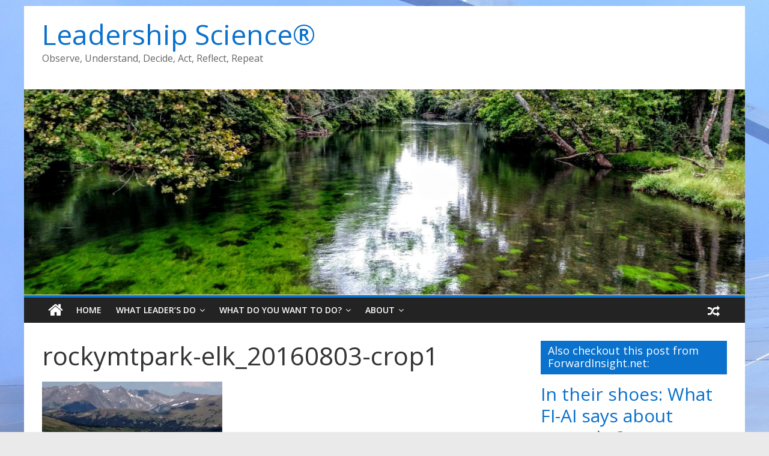

--- FILE ---
content_type: text/html; charset=UTF-8
request_url: https://www.leadershipscience.net/2016/10/22/the-power-of-normative-influence/rockymtpark-elk_20160803-crop1/
body_size: 28780
content:
<!DOCTYPE html>
<html dir="ltr" lang="en-US"
	prefix="og: https://ogp.me/ns#" >
<head>
	<meta charset="UTF-8"/>
	<meta name="viewport" content="width=device-width, initial-scale=1">
	<link rel="profile" href="http://gmpg.org/xfn/11"/>
	<title>rockymtpark-elk_20160803-crop1 | Leadership Science®</title>

		<!-- All in One SEO 4.2.3.1 -->
		<meta name="robots" content="max-image-preview:large" />
		<link rel="canonical" href="https://www.leadershipscience.net/2016/10/22/the-power-of-normative-influence/rockymtpark-elk_20160803-crop1/" />
		<meta name="generator" content="All in One SEO (AIOSEO) 4.2.3.1 " />
		<meta property="og:locale" content="en_US" />
		<meta property="og:site_name" content="Leadership Science® | Observe, Understand, Decide, Act, Reflect, Repeat" />
		<meta property="og:type" content="article" />
		<meta property="og:title" content="rockymtpark-elk_20160803-crop1 | Leadership Science®" />
		<meta property="og:url" content="https://www.leadershipscience.net/2016/10/22/the-power-of-normative-influence/rockymtpark-elk_20160803-crop1/" />
		<meta property="article:published_time" content="2016-10-22T18:23:20+00:00" />
		<meta property="article:modified_time" content="2016-10-22T18:23:20+00:00" />
		<meta name="twitter:card" content="summary" />
		<meta name="twitter:title" content="rockymtpark-elk_20160803-crop1 | Leadership Science®" />
		<script type="application/ld+json" class="aioseo-schema">
			{"@context":"https:\/\/schema.org","@graph":[{"@type":"WebSite","@id":"https:\/\/www.leadershipscience.net\/#website","url":"https:\/\/www.leadershipscience.net\/","name":"Leadership Science\u00ae","description":"Observe, Understand, Decide, Act, Reflect, Repeat","inLanguage":"en-US","publisher":{"@id":"https:\/\/www.leadershipscience.net\/#organization"}},{"@type":"Organization","@id":"https:\/\/www.leadershipscience.net\/#organization","name":"Leadership Science\u00ae","url":"https:\/\/www.leadershipscience.net\/"},{"@type":"BreadcrumbList","@id":"https:\/\/www.leadershipscience.net\/2016\/10\/22\/the-power-of-normative-influence\/rockymtpark-elk_20160803-crop1\/#breadcrumblist","itemListElement":[{"@type":"ListItem","@id":"https:\/\/www.leadershipscience.net\/#listItem","position":1,"item":{"@type":"WebPage","@id":"https:\/\/www.leadershipscience.net\/","name":"Home","description":"Curated Expert Advice for You to:","url":"https:\/\/www.leadershipscience.net\/"},"nextItem":"https:\/\/www.leadershipscience.net\/2016\/10\/22\/the-power-of-normative-influence\/rockymtpark-elk_20160803-crop1\/#listItem"},{"@type":"ListItem","@id":"https:\/\/www.leadershipscience.net\/2016\/10\/22\/the-power-of-normative-influence\/rockymtpark-elk_20160803-crop1\/#listItem","position":2,"item":{"@type":"WebPage","@id":"https:\/\/www.leadershipscience.net\/2016\/10\/22\/the-power-of-normative-influence\/rockymtpark-elk_20160803-crop1\/","name":"rockymtpark-elk_20160803-crop1","url":"https:\/\/www.leadershipscience.net\/2016\/10\/22\/the-power-of-normative-influence\/rockymtpark-elk_20160803-crop1\/"},"previousItem":"https:\/\/www.leadershipscience.net\/#listItem"}]},{"@type":"Person","@id":"https:\/\/www.leadershipscience.net\/author\/jim-hazy\/#author","url":"https:\/\/www.leadershipscience.net\/author\/jim-hazy\/","name":"Jim Hazy","image":{"@type":"ImageObject","@id":"https:\/\/www.leadershipscience.net\/2016\/10\/22\/the-power-of-normative-influence\/rockymtpark-elk_20160803-crop1\/#authorImage","url":"https:\/\/secure.gravatar.com\/avatar\/b0e90a542a8220275f28b15dc85cd80d?s=96&d=mm&r=g","width":96,"height":96,"caption":"Jim Hazy"}},{"@type":"ItemPage","@id":"https:\/\/www.leadershipscience.net\/2016\/10\/22\/the-power-of-normative-influence\/rockymtpark-elk_20160803-crop1\/#itempage","url":"https:\/\/www.leadershipscience.net\/2016\/10\/22\/the-power-of-normative-influence\/rockymtpark-elk_20160803-crop1\/","name":"rockymtpark-elk_20160803-crop1 | Leadership Science\u00ae","inLanguage":"en-US","isPartOf":{"@id":"https:\/\/www.leadershipscience.net\/#website"},"breadcrumb":{"@id":"https:\/\/www.leadershipscience.net\/2016\/10\/22\/the-power-of-normative-influence\/rockymtpark-elk_20160803-crop1\/#breadcrumblist"},"author":"https:\/\/www.leadershipscience.net\/author\/jim-hazy\/#author","creator":"https:\/\/www.leadershipscience.net\/author\/jim-hazy\/#author","datePublished":"2016-10-22T18:23:20-04:00","dateModified":"2016-10-22T18:23:20-04:00"}]}
		</script>
		<!-- All in One SEO -->

<link rel='dns-prefetch' href='//s0.wp.com' />
<link rel='dns-prefetch' href='//secure.gravatar.com' />
<link rel='dns-prefetch' href='//fonts.googleapis.com' />
<link rel="alternate" type="application/rss+xml" title="Leadership Science® &raquo; Feed" href="https://www.leadershipscience.net/feed/" />
<link rel="alternate" type="application/rss+xml" title="Leadership Science® &raquo; Comments Feed" href="https://www.leadershipscience.net/comments/feed/" />
<link rel="alternate" type="application/rss+xml" title="Leadership Science® &raquo; rockymtpark-elk_20160803-crop1 Comments Feed" href="https://www.leadershipscience.net/2016/10/22/the-power-of-normative-influence/rockymtpark-elk_20160803-crop1/feed/" />
<script type="text/javascript">
window._wpemojiSettings = {"baseUrl":"https:\/\/s.w.org\/images\/core\/emoji\/14.0.0\/72x72\/","ext":".png","svgUrl":"https:\/\/s.w.org\/images\/core\/emoji\/14.0.0\/svg\/","svgExt":".svg","source":{"concatemoji":"https:\/\/www.leadershipscience.net\/wp-includes\/js\/wp-emoji-release.min.js?ver=6.1.9"}};
/*! This file is auto-generated */
!function(e,a,t){var n,r,o,i=a.createElement("canvas"),p=i.getContext&&i.getContext("2d");function s(e,t){var a=String.fromCharCode,e=(p.clearRect(0,0,i.width,i.height),p.fillText(a.apply(this,e),0,0),i.toDataURL());return p.clearRect(0,0,i.width,i.height),p.fillText(a.apply(this,t),0,0),e===i.toDataURL()}function c(e){var t=a.createElement("script");t.src=e,t.defer=t.type="text/javascript",a.getElementsByTagName("head")[0].appendChild(t)}for(o=Array("flag","emoji"),t.supports={everything:!0,everythingExceptFlag:!0},r=0;r<o.length;r++)t.supports[o[r]]=function(e){if(p&&p.fillText)switch(p.textBaseline="top",p.font="600 32px Arial",e){case"flag":return s([127987,65039,8205,9895,65039],[127987,65039,8203,9895,65039])?!1:!s([55356,56826,55356,56819],[55356,56826,8203,55356,56819])&&!s([55356,57332,56128,56423,56128,56418,56128,56421,56128,56430,56128,56423,56128,56447],[55356,57332,8203,56128,56423,8203,56128,56418,8203,56128,56421,8203,56128,56430,8203,56128,56423,8203,56128,56447]);case"emoji":return!s([129777,127995,8205,129778,127999],[129777,127995,8203,129778,127999])}return!1}(o[r]),t.supports.everything=t.supports.everything&&t.supports[o[r]],"flag"!==o[r]&&(t.supports.everythingExceptFlag=t.supports.everythingExceptFlag&&t.supports[o[r]]);t.supports.everythingExceptFlag=t.supports.everythingExceptFlag&&!t.supports.flag,t.DOMReady=!1,t.readyCallback=function(){t.DOMReady=!0},t.supports.everything||(n=function(){t.readyCallback()},a.addEventListener?(a.addEventListener("DOMContentLoaded",n,!1),e.addEventListener("load",n,!1)):(e.attachEvent("onload",n),a.attachEvent("onreadystatechange",function(){"complete"===a.readyState&&t.readyCallback()})),(e=t.source||{}).concatemoji?c(e.concatemoji):e.wpemoji&&e.twemoji&&(c(e.twemoji),c(e.wpemoji)))}(window,document,window._wpemojiSettings);
</script>
<style type="text/css">
img.wp-smiley,
img.emoji {
	display: inline !important;
	border: none !important;
	box-shadow: none !important;
	height: 1em !important;
	width: 1em !important;
	margin: 0 0.07em !important;
	vertical-align: -0.1em !important;
	background: none !important;
	padding: 0 !important;
}
</style>
	<link rel='stylesheet' id='wp-block-library-css' href='https://www.leadershipscience.net/wp-includes/css/dist/block-library/style.min.css?ver=6.1.9' type='text/css' media='all' />
<link rel='stylesheet' id='classic-theme-styles-css' href='https://www.leadershipscience.net/wp-includes/css/classic-themes.min.css?ver=1' type='text/css' media='all' />
<style id='global-styles-inline-css' type='text/css'>
body{--wp--preset--color--black: #000000;--wp--preset--color--cyan-bluish-gray: #abb8c3;--wp--preset--color--white: #ffffff;--wp--preset--color--pale-pink: #f78da7;--wp--preset--color--vivid-red: #cf2e2e;--wp--preset--color--luminous-vivid-orange: #ff6900;--wp--preset--color--luminous-vivid-amber: #fcb900;--wp--preset--color--light-green-cyan: #7bdcb5;--wp--preset--color--vivid-green-cyan: #00d084;--wp--preset--color--pale-cyan-blue: #8ed1fc;--wp--preset--color--vivid-cyan-blue: #0693e3;--wp--preset--color--vivid-purple: #9b51e0;--wp--preset--gradient--vivid-cyan-blue-to-vivid-purple: linear-gradient(135deg,rgba(6,147,227,1) 0%,rgb(155,81,224) 100%);--wp--preset--gradient--light-green-cyan-to-vivid-green-cyan: linear-gradient(135deg,rgb(122,220,180) 0%,rgb(0,208,130) 100%);--wp--preset--gradient--luminous-vivid-amber-to-luminous-vivid-orange: linear-gradient(135deg,rgba(252,185,0,1) 0%,rgba(255,105,0,1) 100%);--wp--preset--gradient--luminous-vivid-orange-to-vivid-red: linear-gradient(135deg,rgba(255,105,0,1) 0%,rgb(207,46,46) 100%);--wp--preset--gradient--very-light-gray-to-cyan-bluish-gray: linear-gradient(135deg,rgb(238,238,238) 0%,rgb(169,184,195) 100%);--wp--preset--gradient--cool-to-warm-spectrum: linear-gradient(135deg,rgb(74,234,220) 0%,rgb(151,120,209) 20%,rgb(207,42,186) 40%,rgb(238,44,130) 60%,rgb(251,105,98) 80%,rgb(254,248,76) 100%);--wp--preset--gradient--blush-light-purple: linear-gradient(135deg,rgb(255,206,236) 0%,rgb(152,150,240) 100%);--wp--preset--gradient--blush-bordeaux: linear-gradient(135deg,rgb(254,205,165) 0%,rgb(254,45,45) 50%,rgb(107,0,62) 100%);--wp--preset--gradient--luminous-dusk: linear-gradient(135deg,rgb(255,203,112) 0%,rgb(199,81,192) 50%,rgb(65,88,208) 100%);--wp--preset--gradient--pale-ocean: linear-gradient(135deg,rgb(255,245,203) 0%,rgb(182,227,212) 50%,rgb(51,167,181) 100%);--wp--preset--gradient--electric-grass: linear-gradient(135deg,rgb(202,248,128) 0%,rgb(113,206,126) 100%);--wp--preset--gradient--midnight: linear-gradient(135deg,rgb(2,3,129) 0%,rgb(40,116,252) 100%);--wp--preset--duotone--dark-grayscale: url('#wp-duotone-dark-grayscale');--wp--preset--duotone--grayscale: url('#wp-duotone-grayscale');--wp--preset--duotone--purple-yellow: url('#wp-duotone-purple-yellow');--wp--preset--duotone--blue-red: url('#wp-duotone-blue-red');--wp--preset--duotone--midnight: url('#wp-duotone-midnight');--wp--preset--duotone--magenta-yellow: url('#wp-duotone-magenta-yellow');--wp--preset--duotone--purple-green: url('#wp-duotone-purple-green');--wp--preset--duotone--blue-orange: url('#wp-duotone-blue-orange');--wp--preset--font-size--small: 13px;--wp--preset--font-size--medium: 20px;--wp--preset--font-size--large: 36px;--wp--preset--font-size--x-large: 42px;--wp--preset--spacing--20: 0.44rem;--wp--preset--spacing--30: 0.67rem;--wp--preset--spacing--40: 1rem;--wp--preset--spacing--50: 1.5rem;--wp--preset--spacing--60: 2.25rem;--wp--preset--spacing--70: 3.38rem;--wp--preset--spacing--80: 5.06rem;}:where(.is-layout-flex){gap: 0.5em;}body .is-layout-flow > .alignleft{float: left;margin-inline-start: 0;margin-inline-end: 2em;}body .is-layout-flow > .alignright{float: right;margin-inline-start: 2em;margin-inline-end: 0;}body .is-layout-flow > .aligncenter{margin-left: auto !important;margin-right: auto !important;}body .is-layout-constrained > .alignleft{float: left;margin-inline-start: 0;margin-inline-end: 2em;}body .is-layout-constrained > .alignright{float: right;margin-inline-start: 2em;margin-inline-end: 0;}body .is-layout-constrained > .aligncenter{margin-left: auto !important;margin-right: auto !important;}body .is-layout-constrained > :where(:not(.alignleft):not(.alignright):not(.alignfull)){max-width: var(--wp--style--global--content-size);margin-left: auto !important;margin-right: auto !important;}body .is-layout-constrained > .alignwide{max-width: var(--wp--style--global--wide-size);}body .is-layout-flex{display: flex;}body .is-layout-flex{flex-wrap: wrap;align-items: center;}body .is-layout-flex > *{margin: 0;}:where(.wp-block-columns.is-layout-flex){gap: 2em;}.has-black-color{color: var(--wp--preset--color--black) !important;}.has-cyan-bluish-gray-color{color: var(--wp--preset--color--cyan-bluish-gray) !important;}.has-white-color{color: var(--wp--preset--color--white) !important;}.has-pale-pink-color{color: var(--wp--preset--color--pale-pink) !important;}.has-vivid-red-color{color: var(--wp--preset--color--vivid-red) !important;}.has-luminous-vivid-orange-color{color: var(--wp--preset--color--luminous-vivid-orange) !important;}.has-luminous-vivid-amber-color{color: var(--wp--preset--color--luminous-vivid-amber) !important;}.has-light-green-cyan-color{color: var(--wp--preset--color--light-green-cyan) !important;}.has-vivid-green-cyan-color{color: var(--wp--preset--color--vivid-green-cyan) !important;}.has-pale-cyan-blue-color{color: var(--wp--preset--color--pale-cyan-blue) !important;}.has-vivid-cyan-blue-color{color: var(--wp--preset--color--vivid-cyan-blue) !important;}.has-vivid-purple-color{color: var(--wp--preset--color--vivid-purple) !important;}.has-black-background-color{background-color: var(--wp--preset--color--black) !important;}.has-cyan-bluish-gray-background-color{background-color: var(--wp--preset--color--cyan-bluish-gray) !important;}.has-white-background-color{background-color: var(--wp--preset--color--white) !important;}.has-pale-pink-background-color{background-color: var(--wp--preset--color--pale-pink) !important;}.has-vivid-red-background-color{background-color: var(--wp--preset--color--vivid-red) !important;}.has-luminous-vivid-orange-background-color{background-color: var(--wp--preset--color--luminous-vivid-orange) !important;}.has-luminous-vivid-amber-background-color{background-color: var(--wp--preset--color--luminous-vivid-amber) !important;}.has-light-green-cyan-background-color{background-color: var(--wp--preset--color--light-green-cyan) !important;}.has-vivid-green-cyan-background-color{background-color: var(--wp--preset--color--vivid-green-cyan) !important;}.has-pale-cyan-blue-background-color{background-color: var(--wp--preset--color--pale-cyan-blue) !important;}.has-vivid-cyan-blue-background-color{background-color: var(--wp--preset--color--vivid-cyan-blue) !important;}.has-vivid-purple-background-color{background-color: var(--wp--preset--color--vivid-purple) !important;}.has-black-border-color{border-color: var(--wp--preset--color--black) !important;}.has-cyan-bluish-gray-border-color{border-color: var(--wp--preset--color--cyan-bluish-gray) !important;}.has-white-border-color{border-color: var(--wp--preset--color--white) !important;}.has-pale-pink-border-color{border-color: var(--wp--preset--color--pale-pink) !important;}.has-vivid-red-border-color{border-color: var(--wp--preset--color--vivid-red) !important;}.has-luminous-vivid-orange-border-color{border-color: var(--wp--preset--color--luminous-vivid-orange) !important;}.has-luminous-vivid-amber-border-color{border-color: var(--wp--preset--color--luminous-vivid-amber) !important;}.has-light-green-cyan-border-color{border-color: var(--wp--preset--color--light-green-cyan) !important;}.has-vivid-green-cyan-border-color{border-color: var(--wp--preset--color--vivid-green-cyan) !important;}.has-pale-cyan-blue-border-color{border-color: var(--wp--preset--color--pale-cyan-blue) !important;}.has-vivid-cyan-blue-border-color{border-color: var(--wp--preset--color--vivid-cyan-blue) !important;}.has-vivid-purple-border-color{border-color: var(--wp--preset--color--vivid-purple) !important;}.has-vivid-cyan-blue-to-vivid-purple-gradient-background{background: var(--wp--preset--gradient--vivid-cyan-blue-to-vivid-purple) !important;}.has-light-green-cyan-to-vivid-green-cyan-gradient-background{background: var(--wp--preset--gradient--light-green-cyan-to-vivid-green-cyan) !important;}.has-luminous-vivid-amber-to-luminous-vivid-orange-gradient-background{background: var(--wp--preset--gradient--luminous-vivid-amber-to-luminous-vivid-orange) !important;}.has-luminous-vivid-orange-to-vivid-red-gradient-background{background: var(--wp--preset--gradient--luminous-vivid-orange-to-vivid-red) !important;}.has-very-light-gray-to-cyan-bluish-gray-gradient-background{background: var(--wp--preset--gradient--very-light-gray-to-cyan-bluish-gray) !important;}.has-cool-to-warm-spectrum-gradient-background{background: var(--wp--preset--gradient--cool-to-warm-spectrum) !important;}.has-blush-light-purple-gradient-background{background: var(--wp--preset--gradient--blush-light-purple) !important;}.has-blush-bordeaux-gradient-background{background: var(--wp--preset--gradient--blush-bordeaux) !important;}.has-luminous-dusk-gradient-background{background: var(--wp--preset--gradient--luminous-dusk) !important;}.has-pale-ocean-gradient-background{background: var(--wp--preset--gradient--pale-ocean) !important;}.has-electric-grass-gradient-background{background: var(--wp--preset--gradient--electric-grass) !important;}.has-midnight-gradient-background{background: var(--wp--preset--gradient--midnight) !important;}.has-small-font-size{font-size: var(--wp--preset--font-size--small) !important;}.has-medium-font-size{font-size: var(--wp--preset--font-size--medium) !important;}.has-large-font-size{font-size: var(--wp--preset--font-size--large) !important;}.has-x-large-font-size{font-size: var(--wp--preset--font-size--x-large) !important;}
.wp-block-navigation a:where(:not(.wp-element-button)){color: inherit;}
:where(.wp-block-columns.is-layout-flex){gap: 2em;}
.wp-block-pullquote{font-size: 1.5em;line-height: 1.6;}
</style>
<link rel='stylesheet' id='pms-style-front-end-css' href='https://www.leadershipscience.net/wp-content/plugins/paid-member-subscriptions/assets/css/style-front-end.css?ver=2.6.9' type='text/css' media='all' />
<link rel='stylesheet' id='thumbs_rating_styles-css' href='https://www.leadershipscience.net/wp-content/plugins/thumbs-rating/css/style.css?ver=4.0.3' type='text/css' media='all' />
<link rel='stylesheet' id='wpvp_widget-css' href='https://www.leadershipscience.net/wp-content/plugins/wp-video-posts/css/style.css?ver=6.1.9' type='text/css' media='all' />
<link rel='stylesheet' id='colormag_google_fonts-css' href='//fonts.googleapis.com/css?family=Open+Sans%3A400%2C600&#038;ver=6.1.9' type='text/css' media='all' />
<link rel='stylesheet' id='colormag_style-css' href='https://www.leadershipscience.net/wp-content/themes/colormag/style.css?ver=6.1.9' type='text/css' media='all' />
<link rel='stylesheet' id='colormag-fontawesome-css' href='https://www.leadershipscience.net/wp-content/themes/colormag/fontawesome/css/font-awesome.css?ver=4.2.1' type='text/css' media='all' />
<link rel='stylesheet' id='colormag-featured-image-popup-css-css' href='https://www.leadershipscience.net/wp-content/themes/colormag/js/magnific-popup/magnific-popup.css?ver=20150310' type='text/css' media='all' />
<link rel='stylesheet' id='social-logos-css' href='https://www.leadershipscience.net/wp-content/plugins/jetpack/_inc/social-logos/social-logos.min.css?ver=1' type='text/css' media='all' />
<link rel='stylesheet' id='jetpack_css-css' href='https://www.leadershipscience.net/wp-content/plugins/jetpack/css/jetpack.css?ver=7.9.4' type='text/css' media='all' />
<script type='text/javascript' src='https://www.leadershipscience.net/wp-includes/js/jquery/jquery.min.js?ver=3.6.1' id='jquery-core-js'></script>
<script type='text/javascript' src='https://www.leadershipscience.net/wp-includes/js/jquery/jquery-migrate.min.js?ver=3.3.2' id='jquery-migrate-js'></script>
<script type='text/javascript' id='pms-front-end-js-extra'>
/* <![CDATA[ */
var pmsGdpr = {"delete_url":"https:\/\/www.leadershipscience.net?pms_user=0&pms_action=pms_delete_user&pms_nonce=140d371fec","delete_text":"Type DELETE to confirm deleting your account and all data associated with it:","delete_error_text":"You did not type DELETE. Try again!"};
var PMS_States = {"AR":{"C":"Ciudad Aut&oacute;noma de Buenos Aires","B":"Buenos Aires","K":"Catamarca","H":"Chaco","U":"Chubut","X":"C&oacute;rdoba","W":"Corrientes","E":"Entre R&iacute;os","P":"Formosa","Y":"Jujuy","L":"La Pampa","F":"La Rioja","M":"Mendoza","N":"Misiones","Q":"Neuqu&eacute;n","R":"R&iacute;o Negro","A":"Salta","J":"San Juan","D":"San Luis","Z":"Santa Cruz","S":"Santa Fe","G":"Santiago del Estero","V":"Tierra del Fuego","T":"Tucum&aacute;n"},"AU":{"ACT":"Australian Capital Territory","NSW":"New South Wales","NT":"Northern Territory","QLD":"Queensland","SA":"South Australia","TAS":"Tasmania","VIC":"Victoria","WA":"Western Australia"},"BD":{"BAG":"Bagerhat","BAN":"Bandarban","BAR":"Barguna","BARI":"Barisal","BHO":"Bhola","BOG":"Bogra","BRA":"Brahmanbaria","CHA":"Chandpur","CHI":"Chittagong","CHU":"Chuadanga","COM":"Comilla","COX":"Cox's Bazar","DHA":"Dhaka","DIN":"Dinajpur","FAR":"Faridpur ","FEN":"Feni","GAI":"Gaibandha","GAZI":"Gazipur","GOP":"Gopalganj","HAB":"Habiganj","JAM":"Jamalpur","JES":"Jessore","JHA":"Jhalokati","JHE":"Jhenaidah","JOY":"Joypurhat","KHA":"Khagrachhari","KHU":"Khulna","KIS":"Kishoreganj","KUR":"Kurigram","KUS":"Kushtia","LAK":"Lakshmipur","LAL":"Lalmonirhat","MAD":"Madaripur","MAG":"Magura","MAN":"Manikganj ","MEH":"Meherpur","MOU":"Moulvibazar","MUN":"Munshiganj","MYM":"Mymensingh","NAO":"Naogaon","NAR":"Narail","NARG":"Narayanganj","NARD":"Narsingdi","NAT":"Natore","NAW":"Nawabganj","NET":"Netrakona","NIL":"Nilphamari","NOA":"Noakhali","PAB":"Pabna","PAN":"Panchagarh","PAT":"Patuakhali","PIR":"Pirojpur","RAJB":"Rajbari","RAJ":"Rajshahi","RAN":"Rangamati","RANP":"Rangpur","SAT":"Satkhira","SHA":"Shariatpur","SHE":"Sherpur","SIR":"Sirajganj","SUN":"Sunamganj","SYL":"Sylhet","TAN":"Tangail","THA":"Thakurgaon"},"BG":{"BG-01":"Blagoevgrad","BG-02":"Burgas","BG-08":"Dobrich","BG-07":"Gabrovo","BG-26":"Haskovo","BG-09":"Kardzhali","BG-10":"Kyustendil","BG-11":"Lovech","BG-12":"Montana","BG-13":"Pazardzhik","BG-14":"Pernik","BG-15":"Pleven","BG-16":"Plovdiv","BG-17":"Razgrad","BG-18":"Ruse","BG-27":"Shumen","BG-19":"Silistra","BG-20":"Sliven","BG-21":"Smolyan","BG-23":"Sofia","BG-22":"Sofia-Grad","BG-24":"Stara Zagora","BG-25":"Targovishte","BG-03":"Varna","BG-04":"Veliko Tarnovo","BG-05":"Vidin","BG-06":"Vratsa","BG-28":"Yambol"},"BR":{"AC":"Acre","AL":"Alagoas","AP":"Amap&aacute;","AM":"Amazonas","BA":"Bahia","CE":"Cear&aacute;","DF":"Distrito Federal","ES":"Esp&iacute;rito Santo","GO":"Goi&aacute;s","MA":"Maranh&atilde;o","MT":"Mato Grosso","MS":"Mato Grosso do Sul","MG":"Minas Gerais","PA":"Par&aacute;","PB":"Para&iacute;ba","PR":"Paran&aacute;","PE":"Pernambuco","PI":"Piau&iacute;","RJ":"Rio de Janeiro","RN":"Rio Grande do Norte","RS":"Rio Grande do Sul","RO":"Rond&ocirc;nia","RR":"Roraima","SC":"Santa Catarina","SP":"S&atilde;o Paulo","SE":"Sergipe","TO":"Tocantins"},"CA":{"AB":"Alberta","BC":"British Columbia","MB":"Manitoba","NB":"New Brunswick","NL":"Newfoundland and Labrador","NT":"Northwest Territories","NS":"Nova Scotia","NU":"Nunavut","ON":"Ontario","PE":"Prince Edward Island","QC":"Quebec","SK":"Saskatchewan","YT":"Yukon Territory"},"CN":{"CN1":"Yunnan \/ &#20113;&#21335;","CN2":"Beijing \/ &#21271;&#20140;","CN3":"Tianjin \/ &#22825;&#27941;","CN4":"Hebei \/ &#27827;&#21271;","CN5":"Shanxi \/ &#23665;&#35199;","CN6":"Inner Mongolia \/ &#20839;&#33945;&#21476;","CN7":"Liaoning \/ &#36797;&#23425;","CN8":"Jilin \/ &#21513;&#26519;","CN9":"Heilongjiang \/ &#40657;&#40857;&#27743;","CN10":"Shanghai \/ &#19978;&#28023;","CN11":"Jiangsu \/ &#27743;&#33487;","CN12":"Zhejiang \/ &#27993;&#27743;","CN13":"Anhui \/ &#23433;&#24509;","CN14":"Fujian \/ &#31119;&#24314;","CN15":"Jiangxi \/ &#27743;&#35199;","CN16":"Shandong \/ &#23665;&#19996;","CN17":"Henan \/ &#27827;&#21335;","CN18":"Hubei \/ &#28246;&#21271;","CN19":"Hunan \/ &#28246;&#21335;","CN20":"Guangdong \/ &#24191;&#19996;","CN21":"Guangxi Zhuang \/ &#24191;&#35199;&#22766;&#26063;","CN22":"Hainan \/ &#28023;&#21335;","CN23":"Chongqing \/ &#37325;&#24198;","CN24":"Sichuan \/ &#22235;&#24029;","CN25":"Guizhou \/ &#36149;&#24030;","CN26":"Shaanxi \/ &#38485;&#35199;","CN27":"Gansu \/ &#29976;&#32899;","CN28":"Qinghai \/ &#38738;&#28023;","CN29":"Ningxia Hui \/ &#23425;&#22799;","CN30":"Macau \/ &#28595;&#38376;","CN31":"Tibet \/ &#35199;&#34255;","CN32":"Xinjiang \/ &#26032;&#30086;"},"ES":{"C":"A Coru&ntilde;a","VI":"Araba\/&Aacute;lava","AB":"Albacete","A":"Alicante","AL":"Almer&iacute;a","O":"Asturias","AV":"&Aacute;vila","BA":"Badajoz","PM":"Baleares","B":"Barcelona","BU":"Burgos","CC":"C&aacute;ceres","CA":"C&aacute;diz","S":"Cantabria","CS":"Castell&oacute;n","CE":"Ceuta","CR":"Ciudad Real","CO":"C&oacute;rdoba","CU":"Cuenca","GI":"Girona","GR":"Granada","GU":"Guadalajara","SS":"Gipuzkoa","H":"Huelva","HU":"Huesca","J":"Ja&eacute;n","LO":"La Rioja","GC":"Las Palmas","LE":"Le&oacute;n","L":"Lleida","LU":"Lugo","M":"Madrid","MA":"M&aacute;laga","ML":"Melilla","MU":"Murcia","NA":"Navarra","OR":"Ourense","P":"Palencia","PO":"Pontevedra","SA":"Salamanca","TF":"Santa Cruz de Tenerife","SG":"Segovia","SE":"Sevilla","SO":"Soria","T":"Tarragona","TE":"Teruel","TO":"Toledo","V":"Valencia","VA":"Valladolid","BI":"Bizkaia","ZA":"Zamora","Z":"Zaragoza"},"GR":{"I":"\u0391\u03c4\u03c4\u03b9\u03ba\u03ae","A":"\u0391\u03bd\u03b1\u03c4\u03bf\u03bb\u03b9\u03ba\u03ae \u039c\u03b1\u03ba\u03b5\u03b4\u03bf\u03bd\u03af\u03b1 \u03ba\u03b1\u03b9 \u0398\u03c1\u03ac\u03ba\u03b7","B":"\u039a\u03b5\u03bd\u03c4\u03c1\u03b9\u03ba\u03ae \u039c\u03b1\u03ba\u03b5\u03b4\u03bf\u03bd\u03af\u03b1","C":"\u0394\u03c5\u03c4\u03b9\u03ba\u03ae \u039c\u03b1\u03ba\u03b5\u03b4\u03bf\u03bd\u03af\u03b1","D":"\u0389\u03c0\u03b5\u03b9\u03c1\u03bf\u03c2","E":"\u0398\u03b5\u03c3\u03c3\u03b1\u03bb\u03af\u03b1","F":"\u0399\u03cc\u03bd\u03b9\u03bf\u03b9 \u039d\u03ae\u03c3\u03bf\u03b9","G":"\u0394\u03c5\u03c4\u03b9\u03ba\u03ae \u0395\u03bb\u03bb\u03ac\u03b4\u03b1","H":"\u03a3\u03c4\u03b5\u03c1\u03b5\u03ac \u0395\u03bb\u03bb\u03ac\u03b4\u03b1","J":"\u03a0\u03b5\u03bb\u03bf\u03c0\u03cc\u03bd\u03bd\u03b7\u03c3\u03bf\u03c2","K":"\u0392\u03cc\u03c1\u03b5\u03b9\u03bf \u0391\u03b9\u03b3\u03b1\u03af\u03bf","L":"\u039d\u03cc\u03c4\u03b9\u03bf \u0391\u03b9\u03b3\u03b1\u03af\u03bf","M":"\u039a\u03c1\u03ae\u03c4\u03b7"},"HK":{"HONG KONG":"Hong Kong Island","KOWLOON":"Kowloon","NEW TERRITORIES":"New Territories"},"HU":{"BK":"B\u00e1cs-Kiskun","BE":"B\u00e9k\u00e9s","BA":"Baranya","BZ":"Borsod-Aba\u00faj-Zempl\u00e9n","BU":"Budapest","CS":"Csongr\u00e1d","FE":"Fej\u00e9r","GS":"Gy\u0151r-Moson-Sopron","HB":"Hajd\u00fa-Bihar","HE":"Heves","JN":"J\u00e1sz-Nagykun-Szolnok","KE":"Kom\u00e1rom-Esztergom","NO":"N\u00f3gr\u00e1d","PE":"Pest","SO":"Somogy","SZ":"Szabolcs-Szatm\u00e1r-Bereg","TO":"Tolna","VA":"Vas","VE":"Veszpr\u00e9m","ZA":"Zala"},"ID":{"AC":"Daerah Istimewa Aceh","SU":"Sumatera Utara","SB":"Sumatera Barat","RI":"Riau","KR":"Kepulauan Riau","JA":"Jambi","SS":"Sumatera Selatan","BB":"Bangka Belitung","BE":"Bengkulu","LA":"Lampung","JK":"DKI Jakarta","JB":"Jawa Barat","BT":"Banten","JT":"Jawa Tengah","JI":"Jawa Timur","YO":"Daerah Istimewa Yogyakarta","BA":"Bali","NB":"Nusa Tenggara Barat","NT":"Nusa Tenggara Timur","KB":"Kalimantan Barat","KT":"Kalimantan Tengah","KI":"Kalimantan Timur","KS":"Kalimantan Selatan","KU":"Kalimantan Utara","SA":"Sulawesi Utara","ST":"Sulawesi Tengah","SG":"Sulawesi Tenggara","SR":"Sulawesi Barat","SN":"Sulawesi Selatan","GO":"Gorontalo","MA":"Maluku","MU":"Maluku Utara","PA":"Papua","PB":"Papua Barat"},"IE":{"CW":"Carlow","CN":"Cavan","CE":"Clare","CO":"Cork","DL":"Donegal","D":"Dublin","G":"Galway","KY":"Kerry","KE":"Kildare","KK":"Kilkenny","LS":"Laois","LM":"Leitrim","LK":"Limerick","LD":"Longford","LH":"Louth","MO":"Mayo","MH":"Meath","MN":"Monaghan","OY":"Offaly","RN":"Roscommon","SO":"Sligo","TA":"Tipperary","WD":"Waterford","WH":"Westmeath","WX":"Wexford","WW":"Wicklow"},"IN":{"AP":"Andhra Pradesh","AR":"Arunachal Pradesh","AS":"Assam","BR":"Bihar","CT":"Chhattisgarh","GA":"Goa","GJ":"Gujarat","HR":"Haryana","HP":"Himachal Pradesh","JK":"Jammu and Kashmir","JH":"Jharkhand","KA":"Karnataka","KL":"Kerala","MP":"Madhya Pradesh","MH":"Maharashtra","MN":"Manipur","ML":"Meghalaya","MZ":"Mizoram","NL":"Nagaland","OR":"Orissa","PB":"Punjab","RJ":"Rajasthan","SK":"Sikkim","TN":"Tamil Nadu","TS":"Telangana","TR":"Tripura","UK":"Uttarakhand","UP":"Uttar Pradesh","WB":"West Bengal","AN":"Andaman and Nicobar Islands","CH":"Chandigarh","DN":"Dadar and Nagar Haveli","DD":"Daman and Diu","DL":"Delhi","LD":"Lakshadeep","PY":"Pondicherry (Puducherry)"},"IR":{"KHZ":"Khuzestan  (\u062e\u0648\u0632\u0633\u062a\u0627\u0646)","THR":"Tehran  (\u062a\u0647\u0631\u0627\u0646)","ILM":"Ilaam (\u0627\u06cc\u0644\u0627\u0645)","BHR":"Bushehr (\u0628\u0648\u0634\u0647\u0631)","ADL":"Ardabil (\u0627\u0631\u062f\u0628\u06cc\u0644)","ESF":"Isfahan (\u0627\u0635\u0641\u0647\u0627\u0646)","YZD":"Yazd (\u06cc\u0632\u062f)","KRH":"Kermanshah (\u06a9\u0631\u0645\u0627\u0646\u0634\u0627\u0647)","KRN":"Kerman (\u06a9\u0631\u0645\u0627\u0646)","HDN":"Hamadan (\u0647\u0645\u062f\u0627\u0646)","GZN":"Ghazvin (\u0642\u0632\u0648\u06cc\u0646)","ZJN":"Zanjan (\u0632\u0646\u062c\u0627\u0646)","LRS":"Luristan (\u0644\u0631\u0633\u062a\u0627\u0646)","ABZ":"Alborz (\u0627\u0644\u0628\u0631\u0632)","EAZ":"East Azarbaijan (\u0622\u0630\u0631\u0628\u0627\u06cc\u062c\u0627\u0646 \u0634\u0631\u0642\u06cc)","WAZ":"West Azarbaijan (\u0622\u0630\u0631\u0628\u0627\u06cc\u062c\u0627\u0646 \u063a\u0631\u0628\u06cc)","CHB":"Chaharmahal and Bakhtiari (\u0686\u0647\u0627\u0631\u0645\u062d\u0627\u0644 \u0648 \u0628\u062e\u062a\u06cc\u0627\u0631\u06cc)","SKH":"South Khorasan (\u062e\u0631\u0627\u0633\u0627\u0646 \u062c\u0646\u0648\u0628\u06cc)","RKH":"Razavi Khorasan (\u062e\u0631\u0627\u0633\u0627\u0646 \u0631\u0636\u0648\u06cc)","NKH":"North Khorasan (\u062e\u0631\u0627\u0633\u0627\u0646 \u062c\u0646\u0648\u0628\u06cc)","SMN":"Semnan (\u0633\u0645\u0646\u0627\u0646)","FRS":"Fars (\u0641\u0627\u0631\u0633)","QHM":"Qom (\u0642\u0645)","KRD":"Kurdistan \/ \u06a9\u0631\u062f\u0633\u062a\u0627\u0646)","KBD":"Kohgiluyeh and BoyerAhmad (\u06a9\u0647\u06af\u06cc\u0644\u0648\u06cc\u06cc\u0647 \u0648 \u0628\u0648\u06cc\u0631\u0627\u062d\u0645\u062f)","GLS":"Golestan (\u06af\u0644\u0633\u062a\u0627\u0646)","GIL":"Gilan (\u06af\u06cc\u0644\u0627\u0646)","MZN":"Mazandaran (\u0645\u0627\u0632\u0646\u062f\u0631\u0627\u0646)","MKZ":"Markazi (\u0645\u0631\u06a9\u0632\u06cc)","HRZ":"Hormozgan (\u0647\u0631\u0645\u0632\u06af\u0627\u0646)","SBN":"Sistan and Baluchestan (\u0633\u06cc\u0633\u062a\u0627\u0646 \u0648 \u0628\u0644\u0648\u0686\u0633\u062a\u0627\u0646)"},"IT":{"AG":"Agrigento","AL":"Alessandria","AN":"Ancona","AO":"Aosta","AR":"Arezzo","AP":"Ascoli Piceno","AT":"Asti","AV":"Avellino","BA":"Bari","BT":"Barletta-Andria-Trani","BL":"Belluno","BN":"Benevento","BG":"Bergamo","BI":"Biella","BO":"Bologna","BZ":"Bolzano","BS":"Brescia","BR":"Brindisi","CA":"Cagliari","CL":"Caltanissetta","CB":"Campobasso","CI":"Carbonia-Iglesias","CE":"Caserta","CT":"Catania","CZ":"Catanzaro","CH":"Chieti","CO":"Como","CS":"Cosenza","CR":"Cremona","KR":"Crotone","CN":"Cuneo","EN":"Enna","FM":"Fermo","FE":"Ferrara","FI":"Firenze","FG":"Foggia","FC":"Forl\u00ec-Cesena","FR":"Frosinone","GE":"Genova","GO":"Gorizia","GR":"Grosseto","IM":"Imperia","IS":"Isernia","SP":"La Spezia","AQ":"L&apos;Aquila","LT":"Latina","LE":"Lecce","LC":"Lecco","LI":"Livorno","LO":"Lodi","LU":"Lucca","MC":"Macerata","MN":"Mantova","MS":"Massa-Carrara","MT":"Matera","ME":"Messina","MI":"Milano","MO":"Modena","MB":"Monza e della Brianza","NA":"Napoli","NO":"Novara","NU":"Nuoro","OT":"Olbia-Tempio","OR":"Oristano","PD":"Padova","PA":"Palermo","PR":"Parma","PV":"Pavia","PG":"Perugia","PU":"Pesaro e Urbino","PE":"Pescara","PC":"Piacenza","PI":"Pisa","PT":"Pistoia","PN":"Pordenone","PZ":"Potenza","PO":"Prato","RG":"Ragusa","RA":"Ravenna","RC":"Reggio Calabria","RE":"Reggio Emilia","RI":"Rieti","RN":"Rimini","RM":"Roma","RO":"Rovigo","SA":"Salerno","VS":"Medio Campidano","SS":"Sassari","SV":"Savona","SI":"Siena","SR":"Siracusa","SO":"Sondrio","TA":"Taranto","TE":"Teramo","TR":"Terni","TO":"Torino","OG":"Ogliastra","TP":"Trapani","TN":"Trento","TV":"Treviso","TS":"Trieste","UD":"Udine","VA":"Varese","VE":"Venezia","VB":"Verbano-Cusio-Ossola","VC":"Vercelli","VR":"Verona","VV":"Vibo Valentia","VI":"Vicenza","VT":"Viterbo"},"JP":{"JP01":"Hokkaido","JP02":"Aomori","JP03":"Iwate","JP04":"Miyagi","JP05":"Akita","JP06":"Yamagata","JP07":"Fukushima","JP08":"Ibaraki","JP09":"Tochigi","JP10":"Gunma","JP11":"Saitama","JP12":"Chiba","JP13":"Tokyo","JP14":"Kanagawa","JP15":"Niigata","JP16":"Toyama","JP17":"Ishikawa","JP18":"Fukui","JP19":"Yamanashi","JP20":"Nagano","JP21":"Gifu","JP22":"Shizuoka","JP23":"Aichi","JP24":"Mie","JP25":"Shiga","JP26":"Kyoto","JP27":"Osaka","JP28":"Hyogo","JP29":"Nara","JP30":"Wakayama","JP31":"Tottori","JP32":"Shimane","JP33":"Okayama","JP34":"Hiroshima","JP35":"Yamaguchi","JP36":"Tokushima","JP37":"Kagawa","JP38":"Ehime","JP39":"Kochi","JP40":"Fukuoka","JP41":"Saga","JP42":"Nagasaki","JP43":"Kumamoto","JP44":"Oita","JP45":"Miyazaki","JP46":"Kagoshima","JP47":"Okinawa"},"MX":{"Distrito Federal":"Distrito Federal","Jalisco":"Jalisco","Nuevo Leon":"Nuevo Le\u00f3n","Aguascalientes":"Aguascalientes","Baja California":"Baja California","Baja California Sur":"Baja California Sur","Campeche":"Campeche","Chiapas":"Chiapas","Chihuahua":"Chihuahua","Coahuila":"Coahuila","Colima":"Colima","Durango":"Durango","Guanajuato":"Guanajuato","Guerrero":"Guerrero","Hidalgo":"Hidalgo","Estado de Mexico":"Edo. de M\u00e9xico","Michoacan":"Michoac\u00e1n","Morelos":"Morelos","Nayarit":"Nayarit","Oaxaca":"Oaxaca","Puebla":"Puebla","Queretaro":"Quer\u00e9taro","Quintana Roo":"Quintana Roo","San Luis Potosi":"San Luis Potos\u00ed","Sinaloa":"Sinaloa","Sonora":"Sonora","Tabasco":"Tabasco","Tamaulipas":"Tamaulipas","Tlaxcala":"Tlaxcala","Veracruz":"Veracruz","Yucatan":"Yucat\u00e1n","Zacatecas":"Zacatecas"},"MY":{"JHR":"Johor","KDH":"Kedah","KTN":"Kelantan","MLK":"Melaka","NSN":"Negeri Sembilan","PHG":"Pahang","PRK":"Perak","PLS":"Perlis","PNG":"Pulau Pinang","SBH":"Sabah","SWK":"Sarawak","SGR":"Selangor","TRG":"Terengganu","KUL":"W.P. Kuala Lumpur","LBN":"W.P. Labuan","PJY":"W.P. Putrajaya"},"NP":{"ILL":"Illam","JHA":"Jhapa","PAN":"Panchthar","TAP":"Taplejung","BHO":"Bhojpur","DKA":"Dhankuta","MOR":"Morang","SUN":"Sunsari","SAN":"Sankhuwa","TER":"Terhathum","KHO":"Khotang","OKH":"Okhaldhunga","SAP":"Saptari","SIR":"Siraha","SOL":"Solukhumbu","UDA":"Udayapur","DHA":"Dhanusa","DLK":"Dolakha","MOH":"Mohottari","RAM":"Ramechha","SAR":"Sarlahi","SIN":"Sindhuli","BHA":"Bhaktapur","DHD":"Dhading","KTM":"Kathmandu","KAV":"Kavrepalanchowk","LAL":"Lalitpur","NUW":"Nuwakot","RAS":"Rasuwa","SPC":"Sindhupalchowk","BAR":"Bara","CHI":"Chitwan","MAK":"Makwanpur","PAR":"Parsa","RAU":"Rautahat","GOR":"Gorkha","KAS":"Kaski","LAM":"Lamjung","MAN":"Manang","SYN":"Syangja","TAN":"Tanahun","BAG":"Baglung","PBT":"Parbat","MUS":"Mustang","MYG":"Myagdi","AGR":"Agrghakanchi","GUL":"Gulmi","KAP":"Kapilbastu","NAW":"Nawalparasi","PAL":"Palpa","RUP":"Rupandehi","DAN":"Dang","PYU":"Pyuthan","ROL":"Rolpa","RUK":"Rukum","SAL":"Salyan","BAN":"Banke","BDA":"Bardiya","DAI":"Dailekh","JAJ":"Jajarkot","SUR":"Surkhet","DOL":"Dolpa","HUM":"Humla","JUM":"Jumla","KAL":"Kalikot","MUG":"Mugu","ACH":"Achham","BJH":"Bajhang","BJU":"Bajura","DOT":"Doti","KAI":"Kailali","BAI":"Baitadi","DAD":"Dadeldhura","DAR":"Darchula","KAN":"Kanchanpur"},"NZ":{"NL":"Northland","AK":"Auckland","WA":"Waikato","BP":"Bay of Plenty","TK":"Taranaki","GI":"Gisborne","HB":"Hawke&rsquo;s Bay","MW":"Manawatu-Wanganui","WE":"Wellington","NS":"Nelson","MB":"Marlborough","TM":"Tasman","WC":"West Coast","CT":"Canterbury","OT":"Otago","SL":"Southland"},"PE":{"CAL":"El Callao","LMA":"Municipalidad Metropolitana de Lima","AMA":"Amazonas","ANC":"Ancash","APU":"Apur&iacute;mac","ARE":"Arequipa","AYA":"Ayacucho","CAJ":"Cajamarca","CUS":"Cusco","HUV":"Huancavelica","HUC":"Hu&aacute;nuco","ICA":"Ica","JUN":"Jun&iacute;n","LAL":"La Libertad","LAM":"Lambayeque","LIM":"Lima","LOR":"Loreto","MDD":"Madre de Dios","MOQ":"Moquegua","PAS":"Pasco","PIU":"Piura","PUN":"Puno","SAM":"San Mart&iacute;n","TAC":"Tacna","TUM":"Tumbes","UCA":"Ucayali"},"PH":{"ABR":"Abra","AGN":"Agusan del Norte","AGS":"Agusan del Sur","AKL":"Aklan","ALB":"Albay","ANT":"Antique","APA":"Apayao","AUR":"Aurora","BAS":"Basilan","BAN":"Bataan","BTN":"Batanes","BTG":"Batangas","BEN":"Benguet","BIL":"Biliran","BOH":"Bohol","BUK":"Bukidnon","BUL":"Bulacan","CAG":"Cagayan","CAN":"Camarines Norte","CAS":"Camarines Sur","CAM":"Camiguin","CAP":"Capiz","CAT":"Catanduanes","CAV":"Cavite","CEB":"Cebu","COM":"Compostela Valley","NCO":"Cotabato","DAV":"Davao del Norte","DAS":"Davao del Sur","DAC":"Davao Occidental","DAO":"Davao Oriental","DIN":"Dinagat Islands","EAS":"Eastern Samar","GUI":"Guimaras","IFU":"Ifugao","ILN":"Ilocos Norte","ILS":"Ilocos Sur","ILI":"Iloilo","ISA":"Isabela","KAL":"Kalinga","LUN":"La Union","LAG":"Laguna","LAN":"Lanao del Norte","LAS":"Lanao del Sur","LEY":"Leyte","MAG":"Maguindanao","MAD":"Marinduque","MAS":"Masbate","MSC":"Misamis Occidental","MSR":"Misamis Oriental","MOU":"Mountain Province","NEC":"Negros Occidental","NER":"Negros Oriental","NSA":"Northern Samar","NUE":"Nueva Ecija","NUV":"Nueva Vizcaya","MDC":"Occidental Mindoro","MDR":"Oriental Mindoro","PLW":"Palawan","PAM":"Pampanga","PAN":"Pangasinan","QUE":"Quezon","QUI":"Quirino","RIZ":"Rizal","ROM":"Romblon","WSA":"Samar","SAR":"Sarangani","SIQ":"Siquijor","SOR":"Sorsogon","SCO":"South Cotabato","SLE":"Southern Leyte","SUK":"Sultan Kudarat","SLU":"Sulu","SUN":"Surigao del Norte","SUR":"Surigao del Sur","TAR":"Tarlac","TAW":"Tawi-Tawi","ZMB":"Zambales","ZAN":"Zamboanga del Norte","ZAS":"Zamboanga del Sur","ZSI":"Zamboanga Sibugay","00":"Metro Manila"},"RO":{"AB":"Alba","AR":"Arad","AG":"Arge&#537;","BC":"Bac&#259;u","BH":"Bihor","BN":"Bistri&#539;a-N&#259;s&#259;ud","BT":"Boto&#537;ani","BR":"Br&#259;ila","BV":"Bra&#537;ov","B":"Bucure&#537;ti","BZ":"Buz&#259;u","CL":"C&#259;l&#259;ra&#537;i","CS":"Cara&#537;-Severin","CJ":"Cluj","CT":"Constan&#539;a","CV":"Covasna","DB":"D&acirc;mbovi&#539;a","DJ":"Dolj","GL":"Gala&#539;i","GR":"Giurgiu","GJ":"Gorj","HR":"Harghita","HD":"Hunedoara","IL":"Ialomi&#539;a","IS":"Ia&#537;i","IF":"Ilfov","MM":"Maramure&#537;","MH":"Mehedin&#539;i","MS":"Mure&#537;","NT":"Neam&#539;","OT":"Olt","PH":"Prahova","SJ":"S&#259;laj","SM":"Satu Mare","SB":"Sibiu","SV":"Suceava","TR":"Teleorman","TM":"Timi&#537;","TL":"Tulcea","VL":"V&acirc;lcea","VS":"Vaslui","VN":"Vrancea"},"TH":{"TH-37":"Amnat Charoen (&#3629;&#3635;&#3609;&#3634;&#3592;&#3648;&#3592;&#3619;&#3636;&#3597;)","TH-15":"Ang Thong (&#3629;&#3656;&#3634;&#3591;&#3607;&#3629;&#3591;)","TH-14":"Ayutthaya (&#3614;&#3619;&#3632;&#3609;&#3588;&#3619;&#3624;&#3619;&#3637;&#3629;&#3618;&#3640;&#3608;&#3618;&#3634;)","TH-10":"Bangkok (&#3585;&#3619;&#3640;&#3591;&#3648;&#3607;&#3614;&#3617;&#3627;&#3634;&#3609;&#3588;&#3619;)","TH-38":"Bueng Kan (&#3610;&#3638;&#3591;&#3585;&#3634;&#3628;)","TH-31":"Buri Ram (&#3610;&#3640;&#3619;&#3637;&#3619;&#3633;&#3617;&#3618;&#3660;)","TH-24":"Chachoengsao (&#3593;&#3632;&#3648;&#3594;&#3636;&#3591;&#3648;&#3607;&#3619;&#3634;)","TH-18":"Chai Nat (&#3594;&#3633;&#3618;&#3609;&#3634;&#3607;)","TH-36":"Chaiyaphum (&#3594;&#3633;&#3618;&#3616;&#3641;&#3617;&#3636;)","TH-22":"Chanthaburi (&#3592;&#3633;&#3609;&#3607;&#3610;&#3640;&#3619;&#3637;)","TH-50":"Chiang Mai (&#3648;&#3594;&#3637;&#3618;&#3591;&#3651;&#3627;&#3617;&#3656;)","TH-57":"Chiang Rai (&#3648;&#3594;&#3637;&#3618;&#3591;&#3619;&#3634;&#3618;)","TH-20":"Chonburi (&#3594;&#3621;&#3610;&#3640;&#3619;&#3637;)","TH-86":"Chumphon (&#3594;&#3640;&#3617;&#3614;&#3619;)","TH-46":"Kalasin (&#3585;&#3634;&#3628;&#3626;&#3636;&#3609;&#3608;&#3640;&#3660;)","TH-62":"Kamphaeng Phet (&#3585;&#3635;&#3649;&#3614;&#3591;&#3648;&#3614;&#3594;&#3619;)","TH-71":"Kanchanaburi (&#3585;&#3634;&#3597;&#3592;&#3609;&#3610;&#3640;&#3619;&#3637;)","TH-40":"Khon Kaen (&#3586;&#3629;&#3609;&#3649;&#3585;&#3656;&#3609;)","TH-81":"Krabi (&#3585;&#3619;&#3632;&#3610;&#3637;&#3656;)","TH-52":"Lampang (&#3621;&#3635;&#3611;&#3634;&#3591;)","TH-51":"Lamphun (&#3621;&#3635;&#3614;&#3641;&#3609;)","TH-42":"Loei (&#3648;&#3621;&#3618;)","TH-16":"Lopburi (&#3621;&#3614;&#3610;&#3640;&#3619;&#3637;)","TH-58":"Mae Hong Son (&#3649;&#3617;&#3656;&#3630;&#3656;&#3629;&#3591;&#3626;&#3629;&#3609;)","TH-44":"Maha Sarakham (&#3617;&#3627;&#3634;&#3626;&#3634;&#3619;&#3588;&#3634;&#3617;)","TH-49":"Mukdahan (&#3617;&#3640;&#3585;&#3604;&#3634;&#3627;&#3634;&#3619;)","TH-26":"Nakhon Nayok (&#3609;&#3588;&#3619;&#3609;&#3634;&#3618;&#3585;)","TH-73":"Nakhon Pathom (&#3609;&#3588;&#3619;&#3611;&#3600;&#3617;)","TH-48":"Nakhon Phanom (&#3609;&#3588;&#3619;&#3614;&#3609;&#3617;)","TH-30":"Nakhon Ratchasima (&#3609;&#3588;&#3619;&#3619;&#3634;&#3594;&#3626;&#3637;&#3617;&#3634;)","TH-60":"Nakhon Sawan (&#3609;&#3588;&#3619;&#3626;&#3623;&#3619;&#3619;&#3588;&#3660;)","TH-80":"Nakhon Si Thammarat (&#3609;&#3588;&#3619;&#3624;&#3619;&#3637;&#3608;&#3619;&#3619;&#3617;&#3619;&#3634;&#3594;)","TH-55":"Nan (&#3609;&#3656;&#3634;&#3609;)","TH-96":"Narathiwat (&#3609;&#3619;&#3634;&#3608;&#3636;&#3623;&#3634;&#3626;)","TH-39":"Nong Bua Lam Phu (&#3627;&#3609;&#3629;&#3591;&#3610;&#3633;&#3623;&#3621;&#3635;&#3616;&#3641;)","TH-43":"Nong Khai (&#3627;&#3609;&#3629;&#3591;&#3588;&#3634;&#3618;)","TH-12":"Nonthaburi (&#3609;&#3609;&#3607;&#3610;&#3640;&#3619;&#3637;)","TH-13":"Pathum Thani (&#3611;&#3607;&#3640;&#3617;&#3608;&#3634;&#3609;&#3637;)","TH-94":"Pattani (&#3611;&#3633;&#3605;&#3605;&#3634;&#3609;&#3637;)","TH-82":"Phang Nga (&#3614;&#3633;&#3591;&#3591;&#3634;)","TH-93":"Phatthalung (&#3614;&#3633;&#3607;&#3621;&#3640;&#3591;)","TH-56":"Phayao (&#3614;&#3632;&#3648;&#3618;&#3634;)","TH-67":"Phetchabun (&#3648;&#3614;&#3594;&#3619;&#3610;&#3641;&#3619;&#3603;&#3660;)","TH-76":"Phetchaburi (&#3648;&#3614;&#3594;&#3619;&#3610;&#3640;&#3619;&#3637;)","TH-66":"Phichit (&#3614;&#3636;&#3592;&#3636;&#3605;&#3619;)","TH-65":"Phitsanulok (&#3614;&#3636;&#3625;&#3603;&#3640;&#3650;&#3621;&#3585;)","TH-54":"Phrae (&#3649;&#3614;&#3619;&#3656;)","TH-83":"Phuket (&#3616;&#3641;&#3648;&#3585;&#3655;&#3605;)","TH-25":"Prachin Buri (&#3611;&#3619;&#3634;&#3592;&#3637;&#3609;&#3610;&#3640;&#3619;&#3637;)","TH-77":"Prachuap Khiri Khan (&#3611;&#3619;&#3632;&#3592;&#3623;&#3610;&#3588;&#3637;&#3619;&#3637;&#3586;&#3633;&#3609;&#3608;&#3660;)","TH-85":"Ranong (&#3619;&#3632;&#3609;&#3629;&#3591;)","TH-70":"Ratchaburi (&#3619;&#3634;&#3594;&#3610;&#3640;&#3619;&#3637;)","TH-21":"Rayong (&#3619;&#3632;&#3618;&#3629;&#3591;)","TH-45":"Roi Et (&#3619;&#3657;&#3629;&#3618;&#3648;&#3629;&#3655;&#3604;)","TH-27":"Sa Kaeo (&#3626;&#3619;&#3632;&#3649;&#3585;&#3657;&#3623;)","TH-47":"Sakon Nakhon (&#3626;&#3585;&#3621;&#3609;&#3588;&#3619;)","TH-11":"Samut Prakan (&#3626;&#3617;&#3640;&#3607;&#3619;&#3611;&#3619;&#3634;&#3585;&#3634;&#3619;)","TH-74":"Samut Sakhon (&#3626;&#3617;&#3640;&#3607;&#3619;&#3626;&#3634;&#3588;&#3619;)","TH-75":"Samut Songkhram (&#3626;&#3617;&#3640;&#3607;&#3619;&#3626;&#3591;&#3588;&#3619;&#3634;&#3617;)","TH-19":"Saraburi (&#3626;&#3619;&#3632;&#3610;&#3640;&#3619;&#3637;)","TH-91":"Satun (&#3626;&#3605;&#3641;&#3621;)","TH-17":"Sing Buri (&#3626;&#3636;&#3591;&#3627;&#3660;&#3610;&#3640;&#3619;&#3637;)","TH-33":"Sisaket (&#3624;&#3619;&#3637;&#3626;&#3632;&#3648;&#3585;&#3625;)","TH-90":"Songkhla (&#3626;&#3591;&#3586;&#3621;&#3634;)","TH-64":"Sukhothai (&#3626;&#3640;&#3650;&#3586;&#3607;&#3633;&#3618;)","TH-72":"Suphan Buri (&#3626;&#3640;&#3614;&#3619;&#3619;&#3603;&#3610;&#3640;&#3619;&#3637;)","TH-84":"Surat Thani (&#3626;&#3640;&#3619;&#3634;&#3625;&#3598;&#3619;&#3660;&#3608;&#3634;&#3609;&#3637;)","TH-32":"Surin (&#3626;&#3640;&#3619;&#3636;&#3609;&#3607;&#3619;&#3660;)","TH-63":"Tak (&#3605;&#3634;&#3585;)","TH-92":"Trang (&#3605;&#3619;&#3633;&#3591;)","TH-23":"Trat (&#3605;&#3619;&#3634;&#3604;)","TH-34":"Ubon Ratchathani (&#3629;&#3640;&#3610;&#3621;&#3619;&#3634;&#3594;&#3608;&#3634;&#3609;&#3637;)","TH-41":"Udon Thani (&#3629;&#3640;&#3604;&#3619;&#3608;&#3634;&#3609;&#3637;)","TH-61":"Uthai Thani (&#3629;&#3640;&#3607;&#3633;&#3618;&#3608;&#3634;&#3609;&#3637;)","TH-53":"Uttaradit (&#3629;&#3640;&#3605;&#3619;&#3604;&#3636;&#3605;&#3606;&#3660;)","TH-95":"Yala (&#3618;&#3632;&#3621;&#3634;)","TH-35":"Yasothon (&#3618;&#3650;&#3626;&#3608;&#3619;)"},"TR":{"TR01":"Adana","TR02":"Ad&#305;yaman","TR03":"Afyon","TR04":"A&#287;r&#305;","TR05":"Amasya","TR06":"Ankara","TR07":"Antalya","TR08":"Artvin","TR09":"Ayd&#305;n","TR10":"Bal&#305;kesir","TR11":"Bilecik","TR12":"Bing&#246;l","TR13":"Bitlis","TR14":"Bolu","TR15":"Burdur","TR16":"Bursa","TR17":"&#199;anakkale","TR18":"&#199;ank&#305;r&#305;","TR19":"&#199;orum","TR20":"Denizli","TR21":"Diyarbak&#305;r","TR22":"Edirne","TR23":"Elaz&#305;&#287;","TR24":"Erzincan","TR25":"Erzurum","TR26":"Eski&#351;ehir","TR27":"Gaziantep","TR28":"Giresun","TR29":"G&#252;m&#252;&#351;hane","TR30":"Hakkari","TR31":"Hatay","TR32":"Isparta","TR33":"&#304;&#231;el","TR34":"&#304;stanbul","TR35":"&#304;zmir","TR36":"Kars","TR37":"Kastamonu","TR38":"Kayseri","TR39":"K&#305;rklareli","TR40":"K&#305;r&#351;ehir","TR41":"Kocaeli","TR42":"Konya","TR43":"K&#252;tahya","TR44":"Malatya","TR45":"Manisa","TR46":"Kahramanmara&#351;","TR47":"Mardin","TR48":"Mu&#287;la","TR49":"Mu&#351;","TR50":"Nev&#351;ehir","TR51":"Ni&#287;de","TR52":"Ordu","TR53":"Rize","TR54":"Sakarya","TR55":"Samsun","TR56":"Siirt","TR57":"Sinop","TR58":"Sivas","TR59":"Tekirda&#287;","TR60":"Tokat","TR61":"Trabzon","TR62":"Tunceli","TR63":"&#350;anl&#305;urfa","TR64":"U&#351;ak","TR65":"Van","TR66":"Yozgat","TR67":"Zonguldak","TR68":"Aksaray","TR69":"Bayburt","TR70":"Karaman","TR71":"K&#305;r&#305;kkale","TR72":"Batman","TR73":"&#350;&#305;rnak","TR74":"Bart&#305;n","TR75":"Ardahan","TR76":"I&#287;d&#305;r","TR77":"Yalova","TR78":"Karab&#252;k","TR79":"Kilis","TR80":"Osmaniye","TR81":"D&#252;zce"},"US":{"AL":"Alabama","AK":"Alaska","AZ":"Arizona","AR":"Arkansas","CA":"California","CO":"Colorado","CT":"Connecticut","DE":"Delaware","DC":"District Of Columbia","FL":"Florida","GA":"Georgia","HI":"Hawaii","ID":"Idaho","IL":"Illinois","IN":"Indiana","IA":"Iowa","KS":"Kansas","KY":"Kentucky","LA":"Louisiana","ME":"Maine","MD":"Maryland","MA":"Massachusetts","MI":"Michigan","MN":"Minnesota","MS":"Mississippi","MO":"Missouri","MT":"Montana","NE":"Nebraska","NV":"Nevada","NH":"New Hampshire","NJ":"New Jersey","NM":"New Mexico","NY":"New York","NC":"North Carolina","ND":"North Dakota","OH":"Ohio","OK":"Oklahoma","OR":"Oregon","PA":"Pennsylvania","RI":"Rhode Island","SC":"South Carolina","SD":"South Dakota","TN":"Tennessee","TX":"Texas","UT":"Utah","VT":"Vermont","VA":"Virginia","WA":"Washington","WV":"West Virginia","WI":"Wisconsin","WY":"Wyoming","AA":"Armed Forces (AA)","AE":"Armed Forces (AE)","AP":"Armed Forces (AP)","AS":"American Samoa","GU":"Guam","MP":"Northern Mariana Islands","PR":"Puerto Rico","UM":"US Minor Outlying Islands","VI":"US Virgin Islands"},"ZA":{"EC":"Eastern Cape","FS":"Free State","GP":"Gauteng","KZN":"KwaZulu-Natal","LP":"Limpopo","MP":"Mpumalanga","NC":"Northern Cape","NW":"North West","WC":"Western Cape"}};
/* ]]> */
</script>
<script type='text/javascript' src='https://www.leadershipscience.net/wp-content/plugins/paid-member-subscriptions/assets/js/front-end.js?ver=2.6.9' id='pms-front-end-js'></script>
<script type='text/javascript' id='thumbs_rating_scripts-js-extra'>
/* <![CDATA[ */
var thumbs_rating_ajax = {"ajax_url":"https:\/\/www.leadershipscience.net\/wp-admin\/admin-ajax.php","nonce":"87ce40a8cb"};
/* ]]> */
</script>
<script type='text/javascript' src='https://www.leadershipscience.net/wp-content/plugins/thumbs-rating/js/general.js?ver=4.0.3' id='thumbs_rating_scripts-js'></script>
<script type='text/javascript' src='https://www.leadershipscience.net/wp-content/plugins/wp-video-posts/inc/flowplayer/flowplayer-3.2.10.min.js' id='wpvp_flowplayer-js'></script>
<script type='text/javascript' id='wpvp_flowplayer_js-js-extra'>
/* <![CDATA[ */
var object_name = {"swf":"https:\/\/www.leadershipscience.net\/wp-content\/plugins\/wp-video-posts\/inc\/flowplayer\/flowplayer-3.2.11.swf"};
/* ]]> */
</script>
<script type='text/javascript' src='https://www.leadershipscience.net/wp-content/plugins/wp-video-posts/inc/flowplayer/wpvp_flowplayer.js' id='wpvp_flowplayer_js-js'></script>
<script type='text/javascript' id='wpvp_front_end_js-js-extra'>
/* <![CDATA[ */
var wpvp_vars = {"upload_size":"128MB","file_upload_limit":"134217728","wpvp_ajax":"https:\/\/www.leadershipscience.net\/wp-admin\/admin-ajax.php"};
/* ]]> */
</script>
<script type='text/javascript' src='https://www.leadershipscience.net/wp-content/plugins/wp-video-posts/js/wpvp-front-end.js' id='wpvp_front_end_js-js'></script>
<!--[if lte IE 8]>
<script type='text/javascript' src='https://www.leadershipscience.net/wp-content/themes/colormag/js/html5shiv.min.js?ver=6.1.9' id='html5-js'></script>
<![endif]-->
<link rel="https://api.w.org/" href="https://www.leadershipscience.net/wp-json/" /><link rel="alternate" type="application/json" href="https://www.leadershipscience.net/wp-json/wp/v2/media/1552" /><link rel="EditURI" type="application/rsd+xml" title="RSD" href="https://www.leadershipscience.net/xmlrpc.php?rsd" />
<link rel="wlwmanifest" type="application/wlwmanifest+xml" href="https://www.leadershipscience.net/wp-includes/wlwmanifest.xml" />
<meta name="generator" content="WordPress 6.1.9" />
<link rel='shortlink' href='https://wp.me/a7piZS-p2' />
<link rel="alternate" type="application/json+oembed" href="https://www.leadershipscience.net/wp-json/oembed/1.0/embed?url=https%3A%2F%2Fwww.leadershipscience.net%2F2016%2F10%2F22%2Fthe-power-of-normative-influence%2Frockymtpark-elk_20160803-crop1%2F" />
<link rel="alternate" type="text/xml+oembed" href="https://www.leadershipscience.net/wp-json/oembed/1.0/embed?url=https%3A%2F%2Fwww.leadershipscience.net%2F2016%2F10%2F22%2Fthe-power-of-normative-influence%2Frockymtpark-elk_20160803-crop1%2F&#038;format=xml" />
<meta name="generator" content="Site Kit by Google 1.34.0" />
 <!-- OneAll.com / Social Login for WordPress / v5.7 -->
<script data-cfasync="false" type="text/javascript">
 (function() {
  var oa = document.createElement('script'); oa.type = 'text/javascript';
  oa.async = true; oa.src = 'https://leadershipscience.api.oneall.com/socialize/library.js';
  var s = document.getElementsByTagName('script')[0]; s.parentNode.insertBefore(oa, s);
 })();
</script>
<meta name="google-site-verification" content="byIfIn53KloV1JkjpJfBi1ERq2EK9rJXOlMtV2T3oUE" /><meta name="google-site-verification" content="48_6WYYUzVlpOT2EShO3NL7D7IK0mqigUzWjlad9EkQ" />
<link rel='dns-prefetch' href='//v0.wordpress.com'/>
<link rel='dns-prefetch' href='//i0.wp.com'/>
<link rel='dns-prefetch' href='//i1.wp.com'/>
<link rel='dns-prefetch' href='//i2.wp.com'/>
<link rel='dns-prefetch' href='//widgets.wp.com'/>
<link rel='dns-prefetch' href='//s0.wp.com'/>
<link rel='dns-prefetch' href='//0.gravatar.com'/>
<link rel='dns-prefetch' href='//1.gravatar.com'/>
<link rel='dns-prefetch' href='//2.gravatar.com'/>
<link rel='dns-prefetch' href='//jetpack.wordpress.com'/>
<link rel='dns-prefetch' href='//s1.wp.com'/>
<link rel='dns-prefetch' href='//s2.wp.com'/>
<link rel='dns-prefetch' href='//public-api.wordpress.com'/>
<style type='text/css'>img#wpstats{display:none}</style><style type="text/css" id="custom-background-css">
body.custom-background { background-image: url("https://www.leadershipscience.net/wp-content/uploads/2016/03/Arch7August2008-3019-Copy-e1559958850980.jpg"); background-position: left top; background-size: cover; background-repeat: no-repeat; background-attachment: fixed; }
</style>
	<link rel="icon" href="https://i0.wp.com/www.leadershipscience.net/wp-content/uploads/2016/03/cropped-Arch10August2008-3056-1.jpg?fit=32%2C32&#038;ssl=1" sizes="32x32" />
<link rel="icon" href="https://i0.wp.com/www.leadershipscience.net/wp-content/uploads/2016/03/cropped-Arch10August2008-3056-1.jpg?fit=192%2C192&#038;ssl=1" sizes="192x192" />
<link rel="apple-touch-icon" href="https://i0.wp.com/www.leadershipscience.net/wp-content/uploads/2016/03/cropped-Arch10August2008-3056-1.jpg?fit=180%2C180&#038;ssl=1" />
<meta name="msapplication-TileImage" content="https://i0.wp.com/www.leadershipscience.net/wp-content/uploads/2016/03/cropped-Arch10August2008-3056-1.jpg?fit=270%2C270&#038;ssl=1" />
<!-- Leadership Science® Internal Styles -->		<style type="text/css"> .colormag-button,blockquote,button,input[type=reset],input[type=button],input[type=submit],
		#masthead.colormag-header-clean #site-navigation.main-small-navigation .menu-toggle{background-color:#0a71cc}
		#site-title a,.next a:hover,.previous a:hover,.social-links i.fa:hover,a,
		#masthead.colormag-header-clean .social-links li:hover i.fa,
		#masthead.colormag-header-classic .social-links li:hover i.fa,
		#masthead.colormag-header-clean .breaking-news .newsticker a:hover,
		#masthead.colormag-header-classic .breaking-news .newsticker a:hover,
		#masthead.colormag-header-classic #site-navigation .fa.search-top:hover,
		#masthead.colormag-header-classic #site-navigation .random-post a:hover .fa-random,
		#masthead .main-small-navigation li:hover > .sub-toggle i,
		.better-responsive-menu #masthead .main-small-navigation .sub-toggle.active .fa  {color:#0a71cc}
		.fa.search-top:hover,
		#masthead.colormag-header-classic #site-navigation.main-small-navigation .menu-toggle,
		.main-navigation ul li.focus > a,
        #masthead.colormag-header-classic .main-navigation ul ul.sub-menu li.focus > a {background-color:#0a71cc}
		#site-navigation{border-top:4px solid #0a71cc}
		.home-icon.front_page_on,.main-navigation a:hover,.main-navigation ul li ul li a:hover,
		.main-navigation ul li ul li:hover>a,
		.main-navigation ul li.current-menu-ancestor>a,
		.main-navigation ul li.current-menu-item ul li a:hover,
		.main-navigation ul li.current-menu-item>a,
		.main-navigation ul li.current_page_ancestor>a,
		.main-navigation ul li.current_page_item>a,
		.main-navigation ul li:hover>a,
		.main-small-navigation li a:hover,
		.site-header .menu-toggle:hover,
		#masthead.colormag-header-classic .main-navigation ul ul.sub-menu li:hover > a,
		#masthead.colormag-header-classic .main-navigation ul ul.sub-menu li.current-menu-ancestor > a,
		#masthead.colormag-header-classic .main-navigation ul ul.sub-menu li.current-menu-item > a,
		#masthead .main-small-navigation li:hover > a,
		#masthead .main-small-navigation li.current-page-ancestor > a,
		#masthead .main-small-navigation li.current-menu-ancestor > a,
		#masthead .main-small-navigation li.current-page-item > a,
		#masthead .main-small-navigation li.current-menu-item > a{background-color:#0a71cc}
		.main-small-navigation .current-menu-item>a,.main-small-navigation .current_page_item>a {background:#0a71cc}
		#masthead.colormag-header-classic .main-navigation ul ul.sub-menu li:hover,
		#masthead.colormag-header-classic .main-navigation ul ul.sub-menu li.current-menu-ancestor,
		#masthead.colormag-header-classic .main-navigation ul ul.sub-menu li.current-menu-item,
		#masthead.colormag-header-classic #site-navigation .menu-toggle,
		#masthead.colormag-header-classic #site-navigation .menu-toggle:hover,
		#masthead.colormag-header-classic .main-navigation ul > li:hover > a,
        #masthead.colormag-header-classic .main-navigation ul > li.current-menu-item > a,
        #masthead.colormag-header-classic .main-navigation ul > li.current-menu-ancestor > a,
        #masthead.colormag-header-classic .main-navigation ul li.focus > a{ border-color:#0a71cc}
		.promo-button-area a:hover{border:2px solid #0a71cc;background-color:#0a71cc}
		#content .wp-pagenavi .current,
		#content .wp-pagenavi a:hover,.format-link .entry-content a,.pagination span{ background-color:#0a71cc}
		.pagination a span:hover{color:#0a71cc;border-color:#0a71cc}
		#content .comments-area a.comment-edit-link:hover,#content .comments-area a.comment-permalink:hover,
		#content .comments-area article header cite a:hover,.comments-area .comment-author-link a:hover{color:#0a71cc}
		.comments-area .comment-author-link span{background-color:#0a71cc}
		.comment .comment-reply-link:hover,.nav-next a,.nav-previous a{color:#0a71cc}
		#secondary .widget-title{border-bottom:2px solid #0a71cc}
		#secondary .widget-title span{background-color:#0a71cc}
		.footer-widgets-area .widget-title{border-bottom:2px solid #0a71cc}
		.footer-widgets-area .widget-title span,
		.colormag-footer--classic .footer-widgets-area .widget-title span::before{background-color:#0a71cc}
		.footer-widgets-area a:hover{color:#0a71cc}
		.advertisement_above_footer .widget-title{ border-bottom:2px solid #0a71cc}
		.advertisement_above_footer .widget-title span{background-color:#0a71cc}
		a#scroll-up i{color:#0a71cc}
		.page-header .page-title{border-bottom:2px solid #0a71cc}
		#content .post .article-content .above-entry-meta .cat-links a,
		.page-header .page-title span{ background-color:#0a71cc}
		#content .post .article-content .entry-title a:hover,
		.entry-meta .byline i,.entry-meta .cat-links i,.entry-meta a,
		.post .entry-title a:hover,.search .entry-title a:hover{color:#0a71cc}
		.entry-meta .post-format i{background-color:#0a71cc}
		.entry-meta .comments-link a:hover,.entry-meta .edit-link a:hover,.entry-meta .posted-on a:hover,
		.entry-meta .tag-links a:hover,.single #content .tags a:hover{color:#0a71cc}.more-link,
		.no-post-thumbnail{background-color:#0a71cc}
		.post-box .entry-meta .cat-links a:hover,.post-box .entry-meta .posted-on a:hover,
		.post.post-box .entry-title a:hover{color:#0a71cc}
		.widget_featured_slider .slide-content .above-entry-meta .cat-links a{background-color:#0a71cc}
		.widget_featured_slider .slide-content .below-entry-meta .byline a:hover,
		.widget_featured_slider .slide-content .below-entry-meta .comments a:hover,
		.widget_featured_slider .slide-content .below-entry-meta .posted-on a:hover,
		.widget_featured_slider .slide-content .entry-title a:hover{color:#0a71cc}
		.widget_highlighted_posts .article-content .above-entry-meta .cat-links a {background-color:#0a71cc}
		.byline a:hover,.comments a:hover,.edit-link a:hover,.posted-on a:hover,.tag-links a:hover,
		.widget_highlighted_posts .article-content .below-entry-meta .byline a:hover,
		.widget_highlighted_posts .article-content .below-entry-meta .comments a:hover,
		.widget_highlighted_posts .article-content .below-entry-meta .posted-on a:hover,
		.widget_highlighted_posts .article-content .entry-title a:hover{color:#0a71cc}
		.widget_featured_posts .article-content .above-entry-meta .cat-links a{background-color:#0a71cc}
		.widget_featured_posts .article-content .entry-title a:hover{color:#0a71cc}
		.widget_featured_posts .widget-title{border-bottom:2px solid #0a71cc}
		.widget_featured_posts .widget-title span{background-color:#0a71cc}
		.related-posts-main-title .fa,.single-related-posts .article-content .entry-title a:hover{color:#0a71cc} .widget_slider_area .widget-title,.widget_beside_slider .widget-title { border-bottom:2px solid #0a71cc} .widget_slider_area .widget-title span,.widget_beside_slider .widget-title span { background-color:#0a71cc}
		 @media (max-width: 768px) {.better-responsive-menu .sub-toggle{background-color:#0053ae}}</style>
		<meta data-pso-pv="1.2.1" data-pso-pt="singlePost" data-pso-th="bfda54565869e8e0c392f21e5934a6de"></head>

<body class="attachment attachment-template-default single single-attachment postid-1552 attachmentid-1552 attachment-jpeg custom-background ">


<div id="page" class="hfeed site">
	
	
	<header id="masthead" class="site-header clearfix ">
		<div id="header-text-nav-container" class="clearfix">

			
			
			
		<div class="inner-wrap">

			<div id="header-text-nav-wrap" class="clearfix">
				<div id="header-left-section">
											<div id="header-logo-image">
													</div><!-- #header-logo-image -->
											<div id="header-text" class="">
													<h3 id="site-title">
								<a href="https://www.leadershipscience.net/" title="Leadership Science®" rel="home">Leadership Science®</a>
							</h3>
																		<p id="site-description">Observe, Understand, Decide, Act, Reflect, Repeat</p>
						<!-- #site-description -->
					</div><!-- #header-text -->
				</div><!-- #header-left-section -->
				<div id="header-right-section">
									</div><!-- #header-right-section -->

			</div><!-- #header-text-nav-wrap -->

		</div><!-- .inner-wrap -->

		
			<div id="wp-custom-header" class="wp-custom-header"><div class="header-image-wrap"><a href="https://www.leadershipscience.net/" title="Leadership Science®" rel="home"><img src="https://www.leadershipscience.net/wp-content/uploads/2016/03/cropped-IMG_20150913_151422457-2-1-2.jpg" class="header-image" width="1500" height="428" alt="Leadership Science®"></a></div></div>
			
		<nav id="site-navigation" class="main-navigation clearfix" role="navigation">
			<div class="inner-wrap clearfix">
				
					<div class="home-icon">
						<a href="https://www.leadershipscience.net/" title="Leadership Science®"><i class="fa fa-home"></i></a>
					</div>

					
				<p class="menu-toggle"></p>
				<div class="menu-primary-container"><ul id="menu-main-menu" class="menu"><li id="menu-item-1121" class="menu-item menu-item-type-custom menu-item-object-custom menu-item-home menu-item-1121"><a href="http://www.leadershipscience.net/">Home</a></li>
<li id="menu-item-7838" class="menu-item menu-item-type-post_type menu-item-object-page menu-item-has-children menu-item-7838"><a href="https://www.leadershipscience.net/what-leaders-do-2/">What Leader&#8217;s Do</a>
<ul class="sub-menu">
	<li id="menu-item-1357" class="menu-item menu-item-type-post_type menu-item-object-page menu-item-1357"><a href="https://www.leadershipscience.net/leadership-functions/build-communities/">Build Communities</a></li>
	<li id="menu-item-1379" class="menu-item menu-item-type-post_type menu-item-object-page menu-item-1379"><a href="https://www.leadershipscience.net/leadership-functions/administer-execute/">Administer &#038; Execute</a></li>
	<li id="menu-item-1378" class="menu-item menu-item-type-post_type menu-item-object-page menu-item-1378"><a href="https://www.leadershipscience.net/leadership-functions/generate-options/">Set Direction &#038; Generate Options</a></li>
	<li id="menu-item-11320" class="menu-item menu-item-type-post_type menu-item-object-page menu-item-has-children menu-item-11320"><a href="https://www.leadershipscience.net/being-effective-in-teams-and-with-teams-of-teams/">Team Leadership</a>
	<ul class="sub-menu">
		<li id="menu-item-11322" class="menu-item menu-item-type-post_type menu-item-object-page menu-item-11322"><a href="https://www.leadershipscience.net/being-effective-in-teams-and-with-teams-of-teams/what-is-commitment-to-the-team/">What is Commitment to the Team?</a></li>
		<li id="menu-item-11343" class="menu-item menu-item-type-post_type menu-item-object-page menu-item-11343"><a href="https://www.leadershipscience.net/being-effective-in-teams-and-with-teams-of-teams/what-is-team-cohesion/">What is Cohesion on a team?</a></li>
		<li id="menu-item-11321" class="menu-item menu-item-type-post_type menu-item-object-page menu-item-11321"><a href="https://www.leadershipscience.net/being-effective-in-teams-and-with-teams-of-teams/what-is-engagement-on-a-team/">What is Engagement on a Team?</a></li>
		<li id="menu-item-11323" class="menu-item menu-item-type-post_type menu-item-object-page menu-item-11323"><a href="https://www.leadershipscience.net/being-effective-in-teams-and-with-teams-of-teams/what-is-psychological-safety/">What is Psychological Safety?</a></li>
		<li id="menu-item-9375" class="menu-item menu-item-type-post_type menu-item-object-page menu-item-9375"><a href="https://www.leadershipscience.net/what-leaders-do-2/entrepreneurial-skills/thinking-about-work-in-teams/">Work in Teams</a></li>
	</ul>
</li>
</ul>
</li>
<li id="menu-item-200" class="menu-item menu-item-type-post_type menu-item-object-page menu-item-has-children menu-item-200"><a href="https://www.leadershipscience.net/what-leaders-do/">What Do You Want To Do?</a>
<ul class="sub-menu">
	<li id="menu-item-203" class="menu-item menu-item-type-post_type menu-item-object-page menu-item-203"><a href="https://www.leadershipscience.net/what-leaders-do/build-communities-2/">Strengthen Identity &#038; Engagement</a></li>
	<li id="menu-item-202" class="menu-item menu-item-type-post_type menu-item-object-page current_page_parent menu-item-has-children menu-item-202"><a href="https://www.leadershipscience.net/what-leaders-do/administer-execute-programs/">Execute Effectively</a>
	<ul class="sub-menu">
		<li id="menu-item-9313" class="menu-item menu-item-type-post_type menu-item-object-page menu-item-9313"><a href="https://www.leadershipscience.net/critical-thinking-in-business/">Critical Thinking in Business</a></li>
		<li id="menu-item-9283" class="menu-item menu-item-type-post_type menu-item-object-page menu-item-9283"><a href="https://www.leadershipscience.net/what-leaders-do-2/entrepreneurial-skills/what-is-the-business-model-canvas/">What is the Business Model CANVAS?</a></li>
	</ul>
</li>
	<li id="menu-item-205" class="menu-item menu-item-type-post_type menu-item-object-page menu-item-has-children menu-item-205"><a href="https://www.leadershipscience.net/what-leaders-do/build-communities/">Ensure Resilience &#038; Innovation</a>
	<ul class="sub-menu">
		<li id="menu-item-9414" class="menu-item menu-item-type-post_type menu-item-object-page menu-item-9414"><a href="https://www.leadershipscience.net/what-leaders-do-2/entrepreneurial-skills/creating-new-market-space/">Creating New Market Space</a></li>
	</ul>
</li>
	<li id="menu-item-9467" class="menu-item menu-item-type-post_type menu-item-object-page menu-item-has-children menu-item-9467"><a href="https://www.leadershipscience.net/what-leaders-do-2/entrepreneurial-skills/">Building Entrepreneurial Skills</a>
	<ul class="sub-menu">
		<li id="menu-item-9473" class="menu-item menu-item-type-post_type menu-item-object-page menu-item-9473"><a href="https://www.leadershipscience.net/what-leaders-do-2/entrepreneurial-skills/thinking-about-work-in-teams/">Work in Teams</a></li>
		<li id="menu-item-9469" class="menu-item menu-item-type-post_type menu-item-object-page menu-item-9469"><a href="https://www.leadershipscience.net/what-leaders-do-2/entrepreneurial-skills/design-thinking/">Design Thinking</a></li>
		<li id="menu-item-9474" class="menu-item menu-item-type-post_type menu-item-object-page menu-item-9474"><a href="https://www.leadershipscience.net/what-leaders-do-2/entrepreneurial-skills/what-is-the-business-model-canvas/">What is the Business Model CANVAS?</a></li>
		<li id="menu-item-9470" class="menu-item menu-item-type-post_type menu-item-object-page menu-item-9470"><a href="https://www.leadershipscience.net/what-leaders-do-2/entrepreneurial-skills/discovery-driven-planning/">Discovery Driven Planning</a></li>
		<li id="menu-item-9472" class="menu-item menu-item-type-post_type menu-item-object-page menu-item-9472"><a href="https://www.leadershipscience.net/what-leaders-do-2/entrepreneurial-skills/creating-new-market-space/">Creating New Market Space</a></li>
		<li id="menu-item-9471" class="menu-item menu-item-type-post_type menu-item-object-page menu-item-9471"><a href="https://www.leadershipscience.net/what-leaders-do-2/entrepreneurial-skills/minimum-viable-product/">Minimum Viable Product</a></li>
		<li id="menu-item-9468" class="menu-item menu-item-type-post_type menu-item-object-page menu-item-9468"><a href="https://www.leadershipscience.net/what-leaders-do-2/entrepreneurial-skills/venture-milestone-planning/">Venture Milestone Planning</a></li>
	</ul>
</li>
</ul>
</li>
<li id="menu-item-1230" class="menu-item menu-item-type-post_type menu-item-object-page menu-item-has-children menu-item-1230"><a href="https://www.leadershipscience.net/leadershipsciencepromo/">About</a>
<ul class="sub-menu">
	<li id="menu-item-199" class="menu-item menu-item-type-post_type menu-item-object-page menu-item-199"><a href="https://www.leadershipscience.net/about/">Leadership Science, LLC</a></li>
	<li id="menu-item-1261" class="menu-item menu-item-type-post_type menu-item-object-page menu-item-1261"><a href="https://www.leadershipscience.net/leadershipsciencepromo/service-offerings/">Service Offerings</a></li>
	<li id="menu-item-1229" class="menu-item menu-item-type-post_type menu-item-object-page menu-item-1229"><a href="https://www.leadershipscience.net/about/founder-ceo/">Founder &#038; CEO</a></li>
	<li id="menu-item-1298" class="menu-item menu-item-type-post_type menu-item-object-page menu-item-1298"><a href="https://www.leadershipscience.net/complexity/">Complexity</a></li>
	<li id="menu-item-1237" class="menu-item menu-item-type-post_type menu-item-object-page menu-item-1237"><a href="https://www.leadershipscience.net/about/contact-us/">Contact us</a></li>
	<li id="menu-item-1631" class="menu-item menu-item-type-post_type menu-item-object-page menu-item-1631"><a href="https://www.leadershipscience.net/login-or-register/">Login</a></li>
</ul>
</li>
</ul></div>
											<div class="random-post">
							<a href="https://www.leadershipscience.net/2016/09/27/clarify-terms-to-improve-communication/" title="View a random post"><i
							class="fa fa-random"></i></a>
					</div>
						
							</div>
		</nav>

		
		</div><!-- #header-text-nav-container -->

		
	</header>

		
	<div id="main" class="clearfix">
		<div class="inner-wrap clearfix">

	
	<div id="primary">
		<div id="content" class="clearfix">

			
				
<article id="post-1552" class="post-1552 attachment type-attachment status-inherit hentry">
	
   
   
   <div class="article-content clearfix">

   
   
      <header class="entry-header">
   		<h1 class="entry-title">
   			rockymtpark-elk_20160803-crop1   		</h1>
   	</header>

   	
   	<div class="entry-content clearfix">
   		<p class="attachment"><a href='https://i2.wp.com/www.leadershipscience.net/wp-content/uploads/2016/10/RockyMTPark-Elk_20160803-Crop1.jpg?ssl=1'><img width="300" height="139" src="https://i2.wp.com/www.leadershipscience.net/wp-content/uploads/2016/10/RockyMTPark-Elk_20160803-Crop1.jpg?fit=300%2C139&amp;ssl=1" class="attachment-medium size-medium" alt="" decoding="async" loading="lazy" srcset="https://i2.wp.com/www.leadershipscience.net/wp-content/uploads/2016/10/RockyMTPark-Elk_20160803-Crop1.jpg?w=3430&amp;ssl=1 3430w, https://i2.wp.com/www.leadershipscience.net/wp-content/uploads/2016/10/RockyMTPark-Elk_20160803-Crop1.jpg?resize=300%2C139&amp;ssl=1 300w, https://i2.wp.com/www.leadershipscience.net/wp-content/uploads/2016/10/RockyMTPark-Elk_20160803-Crop1.jpg?resize=1024%2C475&amp;ssl=1 1024w, https://i2.wp.com/www.leadershipscience.net/wp-content/uploads/2016/10/RockyMTPark-Elk_20160803-Crop1.jpg?resize=1200%2C557&amp;ssl=1 1200w, https://i2.wp.com/www.leadershipscience.net/wp-content/uploads/2016/10/RockyMTPark-Elk_20160803-Crop1.jpg?w=1600&amp;ssl=1 1600w, https://i2.wp.com/www.leadershipscience.net/wp-content/uploads/2016/10/RockyMTPark-Elk_20160803-Crop1.jpg?w=2400&amp;ssl=1 2400w" sizes="(max-width: 300px) 100vw, 300px" data-attachment-id="1552" data-permalink="https://www.leadershipscience.net/2016/10/22/the-power-of-normative-influence/rockymtpark-elk_20160803-crop1/" data-orig-file="https://i2.wp.com/www.leadershipscience.net/wp-content/uploads/2016/10/RockyMTPark-Elk_20160803-Crop1.jpg?fit=3430%2C1592&amp;ssl=1" data-orig-size="3430,1592" data-comments-opened="1" data-image-meta="{&quot;aperture&quot;:&quot;2&quot;,&quot;credit&quot;:&quot;&quot;,&quot;camera&quot;:&quot;XT1254&quot;,&quot;caption&quot;:&quot;&quot;,&quot;created_timestamp&quot;:&quot;1039348800&quot;,&quot;copyright&quot;:&quot;&quot;,&quot;focal_length&quot;:&quot;4.8&quot;,&quot;iso&quot;:&quot;64&quot;,&quot;shutter_speed&quot;:&quot;0.00044&quot;,&quot;title&quot;:&quot;&quot;,&quot;orientation&quot;:&quot;1&quot;}" data-image-title="rockymtpark-elk_20160803-crop1" data-image-description="" data-medium-file="https://i2.wp.com/www.leadershipscience.net/wp-content/uploads/2016/10/RockyMTPark-Elk_20160803-Crop1.jpg?fit=300%2C139&amp;ssl=1" data-large-file="https://i2.wp.com/www.leadershipscience.net/wp-content/uploads/2016/10/RockyMTPark-Elk_20160803-Crop1.jpg?fit=800%2C371&amp;ssl=1" /></a></p>
<div class="sharedaddy sd-sharing-enabled"><div class="robots-nocontent sd-block sd-social sd-social-icon sd-sharing"><h3 class="sd-title">Share this:</h3><div class="sd-content"><ul><li class="share-twitter"><a rel="nofollow noopener noreferrer" data-shared="sharing-twitter-1552" class="share-twitter sd-button share-icon no-text" href="https://www.leadershipscience.net/2016/10/22/the-power-of-normative-influence/rockymtpark-elk_20160803-crop1/?share=twitter" target="_blank" title="Click to share on Twitter"><span></span><span class="sharing-screen-reader-text">Click to share on Twitter (Opens in new window)</span></a></li><li class="share-facebook"><a rel="nofollow noopener noreferrer" data-shared="sharing-facebook-1552" class="share-facebook sd-button share-icon no-text" href="https://www.leadershipscience.net/2016/10/22/the-power-of-normative-influence/rockymtpark-elk_20160803-crop1/?share=facebook" target="_blank" title="Click to share on Facebook"><span></span><span class="sharing-screen-reader-text">Click to share on Facebook (Opens in new window)</span></a></li><li class="share-linkedin"><a rel="nofollow noopener noreferrer" data-shared="sharing-linkedin-1552" class="share-linkedin sd-button share-icon no-text" href="https://www.leadershipscience.net/2016/10/22/the-power-of-normative-influence/rockymtpark-elk_20160803-crop1/?share=linkedin" target="_blank" title="Click to share on LinkedIn"><span></span><span class="sharing-screen-reader-text">Click to share on LinkedIn (Opens in new window)</span></a></li><li><a href="#" class="sharing-anchor sd-button share-more"><span>More</span></a></li><li class="share-end"></li></ul><div class="sharing-hidden"><div class="inner" style="display: none;"><ul><li class="share-email"><a rel="nofollow noopener noreferrer" data-shared="" class="share-email sd-button share-icon no-text" href="https://www.leadershipscience.net/2016/10/22/the-power-of-normative-influence/rockymtpark-elk_20160803-crop1/?share=email" target="_blank" title="Click to email this to a friend"><span></span><span class="sharing-screen-reader-text">Click to email this to a friend (Opens in new window)</span></a></li><li class="share-jetpack-whatsapp"><a rel="nofollow noopener noreferrer" data-shared="" class="share-jetpack-whatsapp sd-button share-icon no-text" href="https://www.leadershipscience.net/2016/10/22/the-power-of-normative-influence/rockymtpark-elk_20160803-crop1/?share=jetpack-whatsapp" target="_blank" title="Click to share on WhatsApp"><span></span><span class="sharing-screen-reader-text">Click to share on WhatsApp (Opens in new window)</span></a></li><li class="share-end"></li><li class="share-print"><a rel="nofollow noopener noreferrer" data-shared="" class="share-print sd-button share-icon no-text" href="https://www.leadershipscience.net/2016/10/22/the-power-of-normative-influence/rockymtpark-elk_20160803-crop1/#print" target="_blank" title="Click to print"><span></span><span class="sharing-screen-reader-text">Click to print (Opens in new window)</span></a></li><li class="share-pinterest"><a rel="nofollow noopener noreferrer" data-shared="sharing-pinterest-1552" class="share-pinterest sd-button share-icon no-text" href="https://www.leadershipscience.net/2016/10/22/the-power-of-normative-influence/rockymtpark-elk_20160803-crop1/?share=pinterest" target="_blank" title="Click to share on Pinterest"><span></span><span class="sharing-screen-reader-text">Click to share on Pinterest (Opens in new window)</span></a></li><li class="share-end"></li><li class="share-reddit"><a rel="nofollow noopener noreferrer" data-shared="" class="share-reddit sd-button share-icon no-text" href="https://www.leadershipscience.net/2016/10/22/the-power-of-normative-influence/rockymtpark-elk_20160803-crop1/?share=reddit" target="_blank" title="Click to share on Reddit"><span></span><span class="sharing-screen-reader-text">Click to share on Reddit (Opens in new window)</span></a></li><li class="share-skype"><a rel="nofollow noopener noreferrer" data-shared="sharing-skype-1552" class="share-skype sd-button share-icon no-text" href="https://www.leadershipscience.net/2016/10/22/the-power-of-normative-influence/rockymtpark-elk_20160803-crop1/?share=skype" target="_blank" title="Click to share on Skype"><span></span><span class="sharing-screen-reader-text">Click to share on Skype (Opens in new window)</span></a></li><li class="share-end"></li><li class="share-end"></li></ul></div></div></div></div></div><div class='sharedaddy sd-block sd-like jetpack-likes-widget-wrapper jetpack-likes-widget-unloaded' id='like-post-wrapper-109465580-1552-69713b2d73227' data-src='https://widgets.wp.com/likes/#blog_id=109465580&amp;post_id=1552&amp;origin=www.leadershipscience.net&amp;obj_id=109465580-1552-69713b2d73227' data-name='like-post-frame-109465580-1552-69713b2d73227'><h3 class="sd-title">Like this:</h3><div class='likes-widget-placeholder post-likes-widget-placeholder' style='height: 55px;'><span class='button'><span>Like</span></span> <span class="loading">Loading...</span></div><span class='sd-text-color'></span><a class='sd-link-color'></a></div>   	</div>

   </div>

	</article>

			
		</div><!-- #content -->

      
		<ul class="default-wp-page clearfix">
			<li class="previous"></li>
			<li class="next"></li>
		</ul>
	
               <div class="author-box">
            <div class="author-img"><img alt='' src='https://secure.gravatar.com/avatar/b0e90a542a8220275f28b15dc85cd80d?s=100&#038;d=mm&#038;r=g' srcset='https://secure.gravatar.com/avatar/b0e90a542a8220275f28b15dc85cd80d?s=200&#038;d=mm&#038;r=g 2x' class='avatar avatar-100 photo' height='100' width='100' loading='lazy' decoding='async'/></div>
               <h4 class="author-name">Jim Hazy</h4>
               <p class="author-description">Founder and CEO, Leadership Science, LLC</p>
         </div>
      
      

<h4 class="related-posts-main-title"><i class="fa fa-thumbs-up"></i><span>You May Also Like</span></h4>

<div class="related-posts clearfix">

      <div class="single-related-posts">

               <div class="related-posts-thumbnail">
            <a href="https://www.leadershipscience.net/2020/02/09/why-should-i-bother-to-give-feedback-to-my-colleagues/" title="Why should I bother to give my colleagues feedback?">
               <img width="390" height="205" src="https://i0.wp.com/www.leadershipscience.net/wp-content/uploads/2020/02/Prospect-Park-New-York-NY-Times-e1581299436528.jpg?resize=390%2C205&amp;ssl=1" class="attachment-colormag-featured-post-medium size-colormag-featured-post-medium wp-post-image" alt="" decoding="async" loading="lazy" data-attachment-id="7392" data-permalink="https://www.leadershipscience.net/2020/02/09/why-should-i-bother-to-give-feedback-to-my-colleagues/prospect-park-new-york-ny-times/" data-orig-file="https://i0.wp.com/www.leadershipscience.net/wp-content/uploads/2020/02/Prospect-Park-New-York-NY-Times-e1581299436528.jpg?fit=472%2C261&amp;ssl=1" data-orig-size="472,261" data-comments-opened="1" data-image-meta="{&quot;aperture&quot;:&quot;0&quot;,&quot;credit&quot;:&quot;&quot;,&quot;camera&quot;:&quot;&quot;,&quot;caption&quot;:&quot;&quot;,&quot;created_timestamp&quot;:&quot;0&quot;,&quot;copyright&quot;:&quot;&quot;,&quot;focal_length&quot;:&quot;0&quot;,&quot;iso&quot;:&quot;0&quot;,&quot;shutter_speed&quot;:&quot;0&quot;,&quot;title&quot;:&quot;&quot;,&quot;orientation&quot;:&quot;0&quot;}" data-image-title="Prospect-Park-New-York-NY-Times" data-image-description="" data-medium-file="https://i0.wp.com/www.leadershipscience.net/wp-content/uploads/2020/02/Prospect-Park-New-York-NY-Times-e1581299436528.jpg?fit=300%2C166&amp;ssl=1" data-large-file="https://i0.wp.com/www.leadershipscience.net/wp-content/uploads/2020/02/Prospect-Park-New-York-NY-Times-e1581299436528.jpg?fit=472%2C261&amp;ssl=1" />            </a>
         </div>
      
      <div class="article-content">

         <h3 class="entry-title">
            <a href="https://www.leadershipscience.net/2020/02/09/why-should-i-bother-to-give-feedback-to-my-colleagues/" rel="bookmark" title="Why should I bother to give my colleagues feedback?">Why should I bother to give my colleagues feedback?</a>
         </h3><!--/.post-title-->

         <div class="below-entry-meta">
            <span class="posted-on"><a href="https://www.leadershipscience.net/2020/02/09/why-should-i-bother-to-give-feedback-to-my-colleagues/" title="5:52 pm" rel="bookmark"><i class="fa fa-calendar-o"></i> <time class="entry-date published" datetime="2020-02-09T17:52:53-05:00">February 9, 2020</time></a></span>            <span class="byline"><span class="author vcard"><i class="fa fa-user"></i><a class="url fn n" href="https://www.leadershipscience.net/author/jim-hazy/" title="Jim Hazy">Jim Hazy</a></span></span>
            <span class="comments"><i class="fa fa-comment"></i><a href="https://www.leadershipscience.net/2020/02/09/why-should-i-bother-to-give-feedback-to-my-colleagues/#respond">0</a></span>
         </div>

      </div>

   </div><!--/.related-->
      <div class="single-related-posts">

      
      <div class="article-content">

         <h3 class="entry-title">
            <a href="https://www.leadershipscience.net/2022/01/08/dont-project-operational-issues-on-individuals/" rel="bookmark" title="Don&#8217;t project operational issues on individuals">Don&#8217;t project operational issues on individuals</a>
         </h3><!--/.post-title-->

         <div class="below-entry-meta">
            <span class="posted-on"><a href="https://www.leadershipscience.net/2022/01/08/dont-project-operational-issues-on-individuals/" title="11:46 pm" rel="bookmark"><i class="fa fa-calendar-o"></i> <time class="entry-date published" datetime="2022-01-08T23:46:12-05:00">January 8, 2022</time></a></span>            <span class="byline"><span class="author vcard"><i class="fa fa-user"></i><a class="url fn n" href="https://www.leadershipscience.net/author/jim-hazy/" title="Jim Hazy">Jim Hazy</a></span></span>
            <span class="comments"><i class="fa fa-comment"></i><a href="https://www.leadershipscience.net/2022/01/08/dont-project-operational-issues-on-individuals/#respond">0</a></span>
         </div>

      </div>

   </div><!--/.related-->
      <div class="single-related-posts">

               <div class="related-posts-thumbnail">
            <a href="https://www.leadershipscience.net/2019/12/31/provide-resources-time-to-try-new-things/" title="Provide resources to try new things">
               <img width="390" height="205" src="https://i0.wp.com/www.leadershipscience.net/wp-content/uploads/2016/04/IMG_20160427_172041.jpg?resize=390%2C205&amp;ssl=1" class="attachment-colormag-featured-post-medium size-colormag-featured-post-medium wp-post-image" alt="" decoding="async" loading="lazy" srcset="https://i0.wp.com/www.leadershipscience.net/wp-content/uploads/2016/04/IMG_20160427_172041.jpg?zoom=2&amp;resize=390%2C205&amp;ssl=1 780w, https://i0.wp.com/www.leadershipscience.net/wp-content/uploads/2016/04/IMG_20160427_172041.jpg?zoom=3&amp;resize=390%2C205&amp;ssl=1 1170w" sizes="(max-width: 390px) 100vw, 390px" data-attachment-id="1018" data-permalink="https://www.leadershipscience.net/2016/11/01/showing-empathy-from-having-been-there/img_20160427_172041/" data-orig-file="https://i0.wp.com/www.leadershipscience.net/wp-content/uploads/2016/04/IMG_20160427_172041.jpg?fit=2592%2C1936&amp;ssl=1" data-orig-size="2592,1936" data-comments-opened="1" data-image-meta="{&quot;aperture&quot;:&quot;2.8&quot;,&quot;credit&quot;:&quot;&quot;,&quot;camera&quot;:&quot;Droid&quot;,&quot;caption&quot;:&quot;&quot;,&quot;created_timestamp&quot;:&quot;1313092917&quot;,&quot;copyright&quot;:&quot;&quot;,&quot;focal_length&quot;:&quot;4&quot;,&quot;iso&quot;:&quot;71&quot;,&quot;shutter_speed&quot;:&quot;0.016667&quot;,&quot;title&quot;:&quot;&quot;,&quot;orientation&quot;:&quot;1&quot;}" data-image-title="IMG_20160427_172041" data-image-description="" data-medium-file="https://i0.wp.com/www.leadershipscience.net/wp-content/uploads/2016/04/IMG_20160427_172041.jpg?fit=300%2C224&amp;ssl=1" data-large-file="https://i0.wp.com/www.leadershipscience.net/wp-content/uploads/2016/04/IMG_20160427_172041.jpg?fit=800%2C598&amp;ssl=1" />            </a>
         </div>
      
      <div class="article-content">

         <h3 class="entry-title">
            <a href="https://www.leadershipscience.net/2019/12/31/provide-resources-time-to-try-new-things/" rel="bookmark" title="Provide resources to try new things">Provide resources to try new things</a>
         </h3><!--/.post-title-->

         <div class="below-entry-meta">
            <span class="posted-on"><a href="https://www.leadershipscience.net/2019/12/31/provide-resources-time-to-try-new-things/" title="10:25 pm" rel="bookmark"><i class="fa fa-calendar-o"></i> <time class="entry-date published" datetime="2019-12-31T22:25:34-05:00">December 31, 2019</time></a></span>            <span class="byline"><span class="author vcard"><i class="fa fa-user"></i><a class="url fn n" href="https://www.leadershipscience.net/author/jim-hazy/" title="Jim Hazy">Jim Hazy</a></span></span>
            <span class="comments"><i class="fa fa-comment"></i><a href="https://www.leadershipscience.net/2019/12/31/provide-resources-time-to-try-new-things/#respond">0</a></span>
         </div>

      </div>

   </div><!--/.related-->
   
</div><!--/.post-related-->


      
<div id="comments" class="comments-area">

	
	
	
	<p class="must-log-in">You must <a href="https://www.leadershipscience.net/wp-login.php?redirect_to=https%3A%2F%2Fwww.leadershipscience.net%2F2016%2F10%2F22%2Fthe-power-of-normative-influence%2Frockymtpark-elk_20160803-crop1%2F%23respond">log in</a> to post a comment.</p>
</div><!-- #comments -->
	</div><!-- #primary -->

	
<div id="secondary">
			
		<aside id="jetpack_display_posts_widget-2" class="widget widget_jetpack_display_posts_widget clearfix"><h3 class="widget-title"><span>Also checkout this post from ForwardInsight.net: </span></h3><div class="jetpack-display-remote-posts"><h4><a href="https://forwardinsight.blog/2023/07/19/in-their-shoes-what-fi-ai-says-about-empathy/" target="_blank" rel="noopener">In their shoes: What FI-AI says about empathy?</a></h4>
</div><!-- .jetpack-display-remote-posts --></aside><aside id="tag_cloud-3" class="widget widget_tag_cloud clearfix"><h3 class="widget-title"><span>Topics of Interest</span></h3><div class="tagcloud"><a href="https://www.leadershipscience.net/tag/accountability/" class="tag-cloud-link tag-link-102 tag-link-position-1" style="font-size: 19.351351351351pt;" aria-label="accountability (7 items)">accountability</a>
<a href="https://www.leadershipscience.net/tag/aspirations/" class="tag-cloud-link tag-link-82 tag-link-position-2" style="font-size: 11.405405405405pt;" aria-label="aspirations (2 items)">aspirations</a>
<a href="https://www.leadershipscience.net/tag/attractor/" class="tag-cloud-link tag-link-136 tag-link-position-3" style="font-size: 11.405405405405pt;" aria-label="attractor (2 items)">attractor</a>
<a href="https://www.leadershipscience.net/tag/authentic/" class="tag-cloud-link tag-link-221 tag-link-position-4" style="font-size: 8pt;" aria-label="Authentic (1 item)">Authentic</a>
<a href="https://www.leadershipscience.net/tag/authenticity/" class="tag-cloud-link tag-link-239 tag-link-position-5" style="font-size: 8pt;" aria-label="Authenticity (1 item)">Authenticity</a>
<a href="https://www.leadershipscience.net/tag/clarity/" class="tag-cloud-link tag-link-223 tag-link-position-6" style="font-size: 13.675675675676pt;" aria-label="clarity (3 items)">clarity</a>
<a href="https://www.leadershipscience.net/tag/common-language/" class="tag-cloud-link tag-link-95 tag-link-position-7" style="font-size: 13.675675675676pt;" aria-label="common language (3 items)">common language</a>
<a href="https://www.leadershipscience.net/tag/communication/" class="tag-cloud-link tag-link-238 tag-link-position-8" style="font-size: 8pt;" aria-label="Communication (1 item)">Communication</a>
<a href="https://www.leadershipscience.net/tag/culture/" class="tag-cloud-link tag-link-73 tag-link-position-9" style="font-size: 13.675675675676pt;" aria-label="culture (3 items)">culture</a>
<a href="https://www.leadershipscience.net/tag/deliverables/" class="tag-cloud-link tag-link-32 tag-link-position-10" style="font-size: 17.081081081081pt;" aria-label="deliverables (5 items)">deliverables</a>
<a href="https://www.leadershipscience.net/tag/evidence/" class="tag-cloud-link tag-link-224 tag-link-position-11" style="font-size: 8pt;" aria-label="evidence (1 item)">evidence</a>
<a href="https://www.leadershipscience.net/tag/evidence-rexl360/" class="tag-cloud-link tag-link-227 tag-link-position-12" style="font-size: 8pt;" aria-label="evidence RexL360 (1 item)">evidence RexL360</a>
<a href="https://www.leadershipscience.net/tag/execution/" class="tag-cloud-link tag-link-70 tag-link-position-13" style="font-size: 13.675675675676pt;" aria-label="execution (3 items)">execution</a>
<a href="https://www.leadershipscience.net/tag/failure/" class="tag-cloud-link tag-link-195 tag-link-position-14" style="font-size: 11.405405405405pt;" aria-label="Failure (2 items)">Failure</a>
<a href="https://www.leadershipscience.net/tag/feedback/" class="tag-cloud-link tag-link-79 tag-link-position-15" style="font-size: 11.405405405405pt;" aria-label="feedback (2 items)">feedback</a>
<a href="https://www.leadershipscience.net/tag/forward-impact/" class="tag-cloud-link tag-link-225 tag-link-position-16" style="font-size: 8pt;" aria-label="forward impact (1 item)">forward impact</a>
<a href="https://www.leadershipscience.net/tag/generative/" class="tag-cloud-link tag-link-200 tag-link-position-17" style="font-size: 11.405405405405pt;" aria-label="generative (2 items)">generative</a>
<a href="https://www.leadershipscience.net/tag/generative-leadership/" class="tag-cloud-link tag-link-199 tag-link-position-18" style="font-size: 11.405405405405pt;" aria-label="generative leadership (2 items)">generative leadership</a>
<a href="https://www.leadershipscience.net/tag/human-capital/" class="tag-cloud-link tag-link-158 tag-link-position-19" style="font-size: 11.405405405405pt;" aria-label="human capital (2 items)">human capital</a>
<a href="https://www.leadershipscience.net/tag/informational-influence/" class="tag-cloud-link tag-link-207 tag-link-position-20" style="font-size: 8pt;" aria-label="informational influence (1 item)">informational influence</a>
<a href="https://www.leadershipscience.net/tag/innovation/" class="tag-cloud-link tag-link-76 tag-link-position-21" style="font-size: 18.405405405405pt;" aria-label="innovation (6 items)">innovation</a>
<a href="https://www.leadershipscience.net/tag/inspiraton/" class="tag-cloud-link tag-link-39 tag-link-position-22" style="font-size: 11.405405405405pt;" aria-label="inspiration (2 items)">inspiration</a>
<a href="https://www.leadershipscience.net/tag/integration/" class="tag-cloud-link tag-link-111 tag-link-position-23" style="font-size: 13.675675675676pt;" aria-label="integration (3 items)">integration</a>
<a href="https://www.leadershipscience.net/tag/interaction-resonance/" class="tag-cloud-link tag-link-194 tag-link-position-24" style="font-size: 22pt;" aria-label="interaction resonance (10 items)">interaction resonance</a>
<a href="https://www.leadershipscience.net/tag/intrinsic-motivation/" class="tag-cloud-link tag-link-75 tag-link-position-25" style="font-size: 15.567567567568pt;" aria-label="intrinsic motivation (4 items)">intrinsic motivation</a>
<a href="https://www.leadershipscience.net/tag/leadership-science/" class="tag-cloud-link tag-link-205 tag-link-position-26" style="font-size: 11.405405405405pt;" aria-label="Leadership Science (2 items)">Leadership Science</a>
<a href="https://www.leadershipscience.net/tag/managing-conflict/" class="tag-cloud-link tag-link-78 tag-link-position-27" style="font-size: 13.675675675676pt;" aria-label="managing conflict (3 items)">managing conflict</a>
<a href="https://www.leadershipscience.net/tag/mindfulness/" class="tag-cloud-link tag-link-119 tag-link-position-28" style="font-size: 17.081081081081pt;" aria-label="mindfulness (5 items)">mindfulness</a>
<a href="https://www.leadershipscience.net/tag/my-t360-information/" class="tag-cloud-link tag-link-230 tag-link-position-29" style="font-size: 8pt;" aria-label="My T-360 Information (1 item)">My T-360 Information</a>
<a href="https://www.leadershipscience.net/tag/normative-influence/" class="tag-cloud-link tag-link-171 tag-link-position-30" style="font-size: 15.567567567568pt;" aria-label="Normative Influence (4 items)">Normative Influence</a>
<a href="https://www.leadershipscience.net/tag/pacer/" class="tag-cloud-link tag-link-219 tag-link-position-31" style="font-size: 8pt;" aria-label="Pacer (1 item)">Pacer</a>
<a href="https://www.leadershipscience.net/tag/pacer-scale/" class="tag-cloud-link tag-link-229 tag-link-position-32" style="font-size: 8pt;" aria-label="Pacer Scale (1 item)">Pacer Scale</a>
<a href="https://www.leadershipscience.net/tag/prepared/" class="tag-cloud-link tag-link-220 tag-link-position-33" style="font-size: 8pt;" aria-label="Prepared (1 item)">Prepared</a>
<a href="https://www.leadershipscience.net/tag/projects/" class="tag-cloud-link tag-link-48 tag-link-position-34" style="font-size: 13.675675675676pt;" aria-label="projects (3 items)">projects</a>
<a href="https://www.leadershipscience.net/tag/reflection/" class="tag-cloud-link tag-link-51 tag-link-position-35" style="font-size: 11.405405405405pt;" aria-label="reflection (2 items)">reflection</a>
<a href="https://www.leadershipscience.net/tag/relevant/" class="tag-cloud-link tag-link-222 tag-link-position-36" style="font-size: 8pt;" aria-label="relevant (1 item)">relevant</a>
<a href="https://www.leadershipscience.net/tag/resilience/" class="tag-cloud-link tag-link-109 tag-link-position-37" style="font-size: 21.243243243243pt;" aria-label="resilience (9 items)">resilience</a>
<a href="https://www.leadershipscience.net/tag/rexl360/" class="tag-cloud-link tag-link-218 tag-link-position-38" style="font-size: 8pt;" aria-label="RexL360 (1 item)">RexL360</a>
<a href="https://www.leadershipscience.net/tag/risk-taking/" class="tag-cloud-link tag-link-120 tag-link-position-39" style="font-size: 13.675675675676pt;" aria-label="risk taking (3 items)">risk taking</a>
<a href="https://www.leadershipscience.net/tag/running-start/" class="tag-cloud-link tag-link-226 tag-link-position-40" style="font-size: 8pt;" aria-label="Running start (1 item)">Running start</a>
<a href="https://www.leadershipscience.net/tag/self-awareness/" class="tag-cloud-link tag-link-53 tag-link-position-41" style="font-size: 11.405405405405pt;" aria-label="self-awareness (2 items)">self-awareness</a>
<a href="https://www.leadershipscience.net/tag/social-identity/" class="tag-cloud-link tag-link-190 tag-link-position-42" style="font-size: 19.351351351351pt;" aria-label="social identity (7 items)">social identity</a>
<a href="https://www.leadershipscience.net/tag/team-building/" class="tag-cloud-link tag-link-201 tag-link-position-43" style="font-size: 11.405405405405pt;" aria-label="team building (2 items)">team building</a>
<a href="https://www.leadershipscience.net/tag/tension/" class="tag-cloud-link tag-link-134 tag-link-position-44" style="font-size: 11.405405405405pt;" aria-label="tension (2 items)">tension</a>
<a href="https://www.leadershipscience.net/tag/trust/" class="tag-cloud-link tag-link-74 tag-link-position-45" style="font-size: 15.567567567568pt;" aria-label="trust (4 items)">trust</a></div>
</aside><aside id="top-posts-6" class="widget widget_top-posts clearfix"><h3 class="widget-title"><span>Top Posts &amp; Pages</span></h3><ul class='widgets-list-layout no-grav'>
					<li>
						<a href="https://www.leadershipscience.net/2024/07/12/humility-never-forget-that-you-are-just-one-among-billions/" title="Humility: Never forget that you are just one among billions" class="bump-view" data-bump-view="tp">
								<img width="40" height="40" src="https://i0.wp.com/www.leadershipscience.net/wp-content/uploads/2022/07/MilkywayCenter-to-Pale-Blue-Dot-NASA-GIF.gif?fit=1200%2C675&#038;ssl=1&#038;resize=40%2C40" alt="Humility: Never forget that you are just one among billions" data-pin-nopin="true" class="widgets-list-layout-blavatar"/>
							</a>
							<div class="widgets-list-layout-links">
								<a href="https://www.leadershipscience.net/2024/07/12/humility-never-forget-that-you-are-just-one-among-billions/" title="Humility: Never forget that you are just one among billions" class="bump-view" data-bump-view="tp">Humility: Never forget that you are just one among billions</a>
							</div>
													</li>
					</ul>
</aside><aside id="blog_subscription-2" class="widget widget_blog_subscription jetpack_subscription_widget clearfix"><h3 class="widget-title"><span>Subscribe to Blog via Email</span></h3>
            <form action="#" method="post" accept-charset="utf-8" id="subscribe-blog-blog_subscription-2">
				                    <div id="subscribe-text"><p>Enter your email address to subscribe to this blog and receive notifications of new posts by email.</p>
</div>                    <p id="subscribe-email">
                        <label id="jetpack-subscribe-label"
                               class="screen-reader-text"
                               for="subscribe-field-blog_subscription-2">
							Email Address                        </label>
                        <input type="email" name="email" required="required" class="required"
                               value=""
                               id="subscribe-field-blog_subscription-2"
                               placeholder="Email Address"/>
                    </p>

                    <p id="subscribe-submit">
                        <input type="hidden" name="action" value="subscribe"/>
                        <input type="hidden" name="source" value="https://www.leadershipscience.net/2016/10/22/the-power-of-normative-influence/rockymtpark-elk_20160803-crop1/"/>
                        <input type="hidden" name="sub-type" value="widget"/>
                        <input type="hidden" name="redirect_fragment" value="blog_subscription-2"/>
						                        <button type="submit"
	                        		                    	                        name="jetpack_subscriptions_widget"
	                    >
	                        Subscribe                        </button>
                    </p>
				            </form>
		
</aside><aside id="wpvideosforpostswidget-2" class="widget wp-videos-posts clearfix"><h3 class="widget-title"><span>Select from these videos</span></h3></aside><aside id="nav_menu-3" class="widget widget_nav_menu clearfix"><h3 class="widget-title"><span>Menu</span></h3><div class="menu-main-menu-container"><ul id="menu-main-menu-1" class="menu"><li class="menu-item menu-item-type-custom menu-item-object-custom menu-item-home menu-item-1121"><a href="http://www.leadershipscience.net/">Home</a></li>
<li class="menu-item menu-item-type-post_type menu-item-object-page menu-item-has-children menu-item-7838"><a href="https://www.leadershipscience.net/what-leaders-do-2/">What Leader&#8217;s Do</a>
<ul class="sub-menu">
	<li class="menu-item menu-item-type-post_type menu-item-object-page menu-item-1357"><a href="https://www.leadershipscience.net/leadership-functions/build-communities/">Build Communities</a></li>
	<li class="menu-item menu-item-type-post_type menu-item-object-page menu-item-1379"><a href="https://www.leadershipscience.net/leadership-functions/administer-execute/">Administer &#038; Execute</a></li>
	<li class="menu-item menu-item-type-post_type menu-item-object-page menu-item-1378"><a href="https://www.leadershipscience.net/leadership-functions/generate-options/">Set Direction &#038; Generate Options</a></li>
	<li class="menu-item menu-item-type-post_type menu-item-object-page menu-item-has-children menu-item-11320"><a href="https://www.leadershipscience.net/being-effective-in-teams-and-with-teams-of-teams/">Team Leadership</a>
	<ul class="sub-menu">
		<li class="menu-item menu-item-type-post_type menu-item-object-page menu-item-11322"><a href="https://www.leadershipscience.net/being-effective-in-teams-and-with-teams-of-teams/what-is-commitment-to-the-team/">What is Commitment to the Team?</a></li>
		<li class="menu-item menu-item-type-post_type menu-item-object-page menu-item-11343"><a href="https://www.leadershipscience.net/being-effective-in-teams-and-with-teams-of-teams/what-is-team-cohesion/">What is Cohesion on a team?</a></li>
		<li class="menu-item menu-item-type-post_type menu-item-object-page menu-item-11321"><a href="https://www.leadershipscience.net/being-effective-in-teams-and-with-teams-of-teams/what-is-engagement-on-a-team/">What is Engagement on a Team?</a></li>
		<li class="menu-item menu-item-type-post_type menu-item-object-page menu-item-11323"><a href="https://www.leadershipscience.net/being-effective-in-teams-and-with-teams-of-teams/what-is-psychological-safety/">What is Psychological Safety?</a></li>
		<li class="menu-item menu-item-type-post_type menu-item-object-page menu-item-9375"><a href="https://www.leadershipscience.net/what-leaders-do-2/entrepreneurial-skills/thinking-about-work-in-teams/">Work in Teams</a></li>
	</ul>
</li>
</ul>
</li>
<li class="menu-item menu-item-type-post_type menu-item-object-page menu-item-has-children menu-item-200"><a href="https://www.leadershipscience.net/what-leaders-do/">What Do You Want To Do?</a>
<ul class="sub-menu">
	<li class="menu-item menu-item-type-post_type menu-item-object-page menu-item-203"><a href="https://www.leadershipscience.net/what-leaders-do/build-communities-2/">Strengthen Identity &#038; Engagement</a></li>
	<li class="menu-item menu-item-type-post_type menu-item-object-page current_page_parent menu-item-has-children menu-item-202"><a href="https://www.leadershipscience.net/what-leaders-do/administer-execute-programs/">Execute Effectively</a>
	<ul class="sub-menu">
		<li class="menu-item menu-item-type-post_type menu-item-object-page menu-item-9313"><a href="https://www.leadershipscience.net/critical-thinking-in-business/">Critical Thinking in Business</a></li>
		<li class="menu-item menu-item-type-post_type menu-item-object-page menu-item-9283"><a href="https://www.leadershipscience.net/what-leaders-do-2/entrepreneurial-skills/what-is-the-business-model-canvas/">What is the Business Model CANVAS?</a></li>
	</ul>
</li>
	<li class="menu-item menu-item-type-post_type menu-item-object-page menu-item-has-children menu-item-205"><a href="https://www.leadershipscience.net/what-leaders-do/build-communities/">Ensure Resilience &#038; Innovation</a>
	<ul class="sub-menu">
		<li class="menu-item menu-item-type-post_type menu-item-object-page menu-item-9414"><a href="https://www.leadershipscience.net/what-leaders-do-2/entrepreneurial-skills/creating-new-market-space/">Creating New Market Space</a></li>
	</ul>
</li>
	<li class="menu-item menu-item-type-post_type menu-item-object-page menu-item-has-children menu-item-9467"><a href="https://www.leadershipscience.net/what-leaders-do-2/entrepreneurial-skills/">Building Entrepreneurial Skills</a>
	<ul class="sub-menu">
		<li class="menu-item menu-item-type-post_type menu-item-object-page menu-item-9473"><a href="https://www.leadershipscience.net/what-leaders-do-2/entrepreneurial-skills/thinking-about-work-in-teams/">Work in Teams</a></li>
		<li class="menu-item menu-item-type-post_type menu-item-object-page menu-item-9469"><a href="https://www.leadershipscience.net/what-leaders-do-2/entrepreneurial-skills/design-thinking/">Design Thinking</a></li>
		<li class="menu-item menu-item-type-post_type menu-item-object-page menu-item-9474"><a href="https://www.leadershipscience.net/what-leaders-do-2/entrepreneurial-skills/what-is-the-business-model-canvas/">What is the Business Model CANVAS?</a></li>
		<li class="menu-item menu-item-type-post_type menu-item-object-page menu-item-9470"><a href="https://www.leadershipscience.net/what-leaders-do-2/entrepreneurial-skills/discovery-driven-planning/">Discovery Driven Planning</a></li>
		<li class="menu-item menu-item-type-post_type menu-item-object-page menu-item-9472"><a href="https://www.leadershipscience.net/what-leaders-do-2/entrepreneurial-skills/creating-new-market-space/">Creating New Market Space</a></li>
		<li class="menu-item menu-item-type-post_type menu-item-object-page menu-item-9471"><a href="https://www.leadershipscience.net/what-leaders-do-2/entrepreneurial-skills/minimum-viable-product/">Minimum Viable Product</a></li>
		<li class="menu-item menu-item-type-post_type menu-item-object-page menu-item-9468"><a href="https://www.leadershipscience.net/what-leaders-do-2/entrepreneurial-skills/venture-milestone-planning/">Venture Milestone Planning</a></li>
	</ul>
</li>
</ul>
</li>
<li class="menu-item menu-item-type-post_type menu-item-object-page menu-item-has-children menu-item-1230"><a href="https://www.leadershipscience.net/leadershipsciencepromo/">About</a>
<ul class="sub-menu">
	<li class="menu-item menu-item-type-post_type menu-item-object-page menu-item-199"><a href="https://www.leadershipscience.net/about/">Leadership Science, LLC</a></li>
	<li class="menu-item menu-item-type-post_type menu-item-object-page menu-item-1261"><a href="https://www.leadershipscience.net/leadershipsciencepromo/service-offerings/">Service Offerings</a></li>
	<li class="menu-item menu-item-type-post_type menu-item-object-page menu-item-1229"><a href="https://www.leadershipscience.net/about/founder-ceo/">Founder &#038; CEO</a></li>
	<li class="menu-item menu-item-type-post_type menu-item-object-page menu-item-1298"><a href="https://www.leadershipscience.net/complexity/">Complexity</a></li>
	<li class="menu-item menu-item-type-post_type menu-item-object-page menu-item-1237"><a href="https://www.leadershipscience.net/about/contact-us/">Contact us</a></li>
	<li class="menu-item menu-item-type-post_type menu-item-object-page menu-item-1631"><a href="https://www.leadershipscience.net/login-or-register/">Login</a></li>
</ul>
</li>
</ul></div></aside>
	</div>
	

</div><!-- .inner-wrap -->
</div><!-- #main -->




<footer id="colophon" class="clearfix ">
	
	<div class="footer-socket-wrapper clearfix">
		<div class="inner-wrap">
			<div class="footer-socket-area">
				<div class="footer-socket-right-section">
									</div>

				<div class="footer-socket-left-section">
					<div class="copyright">Copyright &copy; 2026 <a href="https://www.leadershipscience.net/" title="Leadership Science®" ><span>Leadership Science®</span></a>. All rights reserved.<br>Theme: ColorMag by <a href="https://themegrill.com/themes/colormag" target="_blank" title="ThemeGrill" rel="author"><span>ThemeGrill</span></a>. Powered by <a href="https://wordpress.org" target="_blank" title="WordPress"><span>WordPress</span></a>.</div>				</div>
			</div>
		</div>
	</div>
</footer>

<a href="#masthead" id="scroll-up"><i class="fa fa-chevron-up"></i></a>

</div><!-- #page -->
	<div style="display:none">
	<div class="grofile-hash-map-b0e90a542a8220275f28b15dc85cd80d">
	</div>
	</div>

	<script type="text/javascript">
		window.WPCOM_sharing_counts = {"https:\/\/www.leadershipscience.net\/2016\/10\/22\/the-power-of-normative-influence\/rockymtpark-elk_20160803-crop1\/":1552};
	</script>
					<div id="sharing_email" style="display: none;">
		<form action="/2016/10/22/the-power-of-normative-influence/rockymtpark-elk_20160803-crop1/" method="post">
			<label for="target_email">Send to Email Address</label>
			<input type="email" name="target_email" id="target_email" value="" />

			
				<label for="source_name">Your Name</label>
				<input type="text" name="source_name" id="source_name" value="" />

				<label for="source_email">Your Email Address</label>
				<input type="email" name="source_email" id="source_email" value="" />

						<input type="text" id="jetpack-source_f_name" name="source_f_name" class="input" value="" size="25" autocomplete="off" title="This field is for validation and should not be changed" />
			
			<img style="float: right; display: none" class="loading" src="https://www.leadershipscience.net/wp-content/plugins/jetpack/modules/sharedaddy/images/loading.gif" alt="loading" width="16" height="16" />
			<input type="submit" value="Send Email" class="sharing_send" />
			<a rel="nofollow" href="#cancel" class="sharing_cancel" role="button">Cancel</a>

			<div class="errors errors-1" style="display: none;">
				Post was not sent - check your email addresses!			</div>

			<div class="errors errors-2" style="display: none;">
				Email check failed, please try again			</div>

			<div class="errors errors-3" style="display: none;">
				Sorry, your blog cannot share posts by email.			</div>
		</form>
	</div>
		<script type='text/javascript' src='https://www.leadershipscience.net/wp-content/plugins/jetpack/_inc/build/photon/photon.min.js?ver=20191001' id='jetpack-photon-js'></script>
<script type='text/javascript' src='https://s0.wp.com/wp-content/js/devicepx-jetpack.js?ver=202604' id='devicepx-js'></script>
<script type='text/javascript' src='https://secure.gravatar.com/js/gprofiles.js?ver=2026Janaa' id='grofiles-cards-js'></script>
<script type='text/javascript' id='wpgroho-js-extra'>
/* <![CDATA[ */
var WPGroHo = {"my_hash":""};
/* ]]> */
</script>
<script type='text/javascript' src='https://www.leadershipscience.net/wp-content/plugins/jetpack/modules/wpgroho.js?ver=6.1.9' id='wpgroho-js'></script>
<script type='text/javascript' src='https://www.leadershipscience.net/wp-includes/js/comment-reply.min.js?ver=6.1.9' id='comment-reply-js'></script>
<script type='text/javascript' src='https://www.leadershipscience.net/wp-content/themes/colormag/js/jquery.bxslider.min.js?ver=4.2.10' id='colormag-bxslider-js'></script>
<script type='text/javascript' src='https://www.leadershipscience.net/wp-content/themes/colormag/js/navigation.js?ver=6.1.9' id='colormag-navigation-js'></script>
<script type='text/javascript' src='https://www.leadershipscience.net/wp-content/themes/colormag/js/colormag-custom.js?ver=6.1.9' id='colormag-custom-js'></script>
<script type='text/javascript' src='https://www.leadershipscience.net/wp-content/themes/colormag/js/magnific-popup/jquery.magnific-popup.min.js?ver=20150310' id='colormag-featured-image-popup-js'></script>
<script type='text/javascript' src='https://www.leadershipscience.net/wp-content/themes/colormag/js/fitvids/jquery.fitvids.js?ver=20150311' id='colormag-fitvids-js'></script>
<script type='text/javascript' src='https://www.leadershipscience.net/wp-content/plugins/jetpack/_inc/build/postmessage.min.js?ver=7.9.4' id='postmessage-js'></script>
<script type='text/javascript' src='https://www.leadershipscience.net/wp-content/plugins/jetpack/_inc/build/jquery.jetpack-resize.min.js?ver=7.9.4' id='jetpack_resize-js'></script>
<script type='text/javascript' src='https://www.leadershipscience.net/wp-content/plugins/jetpack/_inc/build/likes/queuehandler.min.js?ver=7.9.4' id='jetpack_likes_queuehandler-js'></script>
<script type='text/javascript' id='sharing-js-js-extra'>
/* <![CDATA[ */
var sharing_js_options = {"lang":"en","counts":"1","is_stats_active":"1"};
/* ]]> */
</script>
<script type='text/javascript' src='https://www.leadershipscience.net/wp-content/plugins/jetpack/_inc/build/sharedaddy/sharing.min.js?ver=7.9.4' id='sharing-js-js'></script>
<script type='text/javascript' id='sharing-js-js-after'>
var windowOpen;
			jQuery( document.body ).on( 'click', 'a.share-twitter', function() {
				// If there's another sharing window open, close it.
				if ( 'undefined' !== typeof windowOpen ) {
					windowOpen.close();
				}
				windowOpen = window.open( jQuery( this ).attr( 'href' ), 'wpcomtwitter', 'menubar=1,resizable=1,width=600,height=350' );
				return false;
			});
var windowOpen;
			jQuery( document.body ).on( 'click', 'a.share-facebook', function() {
				// If there's another sharing window open, close it.
				if ( 'undefined' !== typeof windowOpen ) {
					windowOpen.close();
				}
				windowOpen = window.open( jQuery( this ).attr( 'href' ), 'wpcomfacebook', 'menubar=1,resizable=1,width=600,height=400' );
				return false;
			});
var windowOpen;
			jQuery( document.body ).on( 'click', 'a.share-linkedin', function() {
				// If there's another sharing window open, close it.
				if ( 'undefined' !== typeof windowOpen ) {
					windowOpen.close();
				}
				windowOpen = window.open( jQuery( this ).attr( 'href' ), 'wpcomlinkedin', 'menubar=1,resizable=1,width=580,height=450' );
				return false;
			});
var windowOpen;
			jQuery( document.body ).on( 'click', 'a.share-skype', function() {
				// If there's another sharing window open, close it.
				if ( 'undefined' !== typeof windowOpen ) {
					windowOpen.close();
				}
				windowOpen = window.open( jQuery( this ).attr( 'href' ), 'wpcomskype', 'menubar=1,resizable=1,width=305,height=665' );
				return false;
			});
</script>
	<iframe src='https://widgets.wp.com/likes/master.html?ver=202604#ver=202604' scrolling='no' id='likes-master' name='likes-master' style='display:none;'></iframe>
	<div id='likes-other-gravatars'><div class="likes-text"><span>%d</span> bloggers like this:</div><ul class="wpl-avatars sd-like-gravatars"></ul></div>
	
		<!--[if IE]>
		<script type="text/javascript">
			if ( 0 === window.location.hash.indexOf( '#comment-' ) ) {
				// window.location.reload() doesn't respect the Hash in IE
				window.location.hash = window.location.hash;
			}
		</script>
		<![endif]-->
		<script type="text/javascript">
			(function () {
				var comm_par_el = document.getElementById( 'comment_parent' ),
					comm_par = ( comm_par_el && comm_par_el.value ) ? comm_par_el.value : '',
					frame = document.getElementById( 'jetpack_remote_comment' ),
					tellFrameNewParent;

				tellFrameNewParent = function () {
					if ( comm_par ) {
						frame.src = "" + '&replytocom=' + parseInt( comm_par, 10 ).toString();
					} else {
						frame.src = "";
					}
				};

				
				if ( 'undefined' !== typeof addComment ) {
					addComment._Jetpack_moveForm = addComment.moveForm;

					addComment.moveForm = function ( commId, parentId, respondId, postId ) {
						var returnValue = addComment._Jetpack_moveForm( commId, parentId, respondId, postId ),
							cancelClick, cancel;

						if ( false === returnValue ) {
							cancel = document.getElementById( 'cancel-comment-reply-link' );
							cancelClick = cancel.onclick;
							cancel.onclick = function () {
								var cancelReturn = cancelClick.call( this );
								if ( false !== cancelReturn ) {
									return cancelReturn;
								}

								if ( ! comm_par ) {
									return cancelReturn;
								}

								comm_par = 0;

								tellFrameNewParent();

								return cancelReturn;
							};
						}

						if ( comm_par == parentId ) {
							return returnValue;
						}

						comm_par = parentId;

						tellFrameNewParent();

						return returnValue;
					};
				}

				
				// Do the post message bit after the dom has loaded.
				document.addEventListener( 'DOMContentLoaded', function () {
					var iframe_url = "https:\/\/jetpack.wordpress.com";
					if ( window.postMessage ) {
						if ( document.addEventListener ) {
							window.addEventListener( 'message', function ( event ) {
								var origin = event.origin.replace( /^http:\/\//i, 'https://' );
								if ( iframe_url.replace( /^http:\/\//i, 'https://' ) !== origin ) {
									return;
								}
								jQuery( frame ).height( event.data );
							});
						} else if ( document.attachEvent ) {
							window.attachEvent( 'message', function ( event ) {
								var origin = event.origin.replace( /^http:\/\//i, 'https://' );
								if ( iframe_url.replace( /^http:\/\//i, 'https://' ) !== origin ) {
									return;
								}
								jQuery( frame ).height( event.data );
							});
						}
					}
				})

			})();
		</script>

		<script type='text/javascript' src='https://stats.wp.com/e-202604.js' async='async' defer='defer'></script>
<script type='text/javascript'>
	_stq = window._stq || [];
	_stq.push([ 'view', {v:'ext',j:'1:7.9.4',blog:'109465580',post:'1552',tz:'-5',srv:'www.leadershipscience.net'} ]);
	_stq.push([ 'clickTrackerInit', '109465580', '1552' ]);
</script>
</body>
</html>


--- FILE ---
content_type: text/javascript
request_url: https://www.leadershipscience.net/wp-content/plugins/paid-member-subscriptions/assets/js/front-end.js?ver=2.6.9
body_size: 6086
content:
/**
 * Define global variables so that the core plugin and 3rd party plugins can use them
 *
 */

// Paid Member Subscription submit buttons
var pms_payment_buttons

// Field wrappers
var $pms_auto_renew_field

// Checked Subscription
var $pms_checked_subscription
var $pms_checked_paygate

// Unavailable gateways message
var $pms_gateways_not_available

// Text placeholder for the payment buttons while processing
var pms_payment_button_loading_placeholder_text

// Form object
var $pms_form

// WPPB Email Confirmation
var is_pb_email_confirmation_on

// Billing Fields
var $pms_section_billing_details

/**
 * Core plugin
 *
 */
jQuery( function($) {

    if( window.history.replaceState ) {

        currentURL = window.location.href;

        currentURL = pms_remove_query_arg( 'pmsscscd', currentURL );
        currentURL = pms_remove_query_arg( 'pmsscsmsg', currentURL );
        currentURL = pms_remove_query_arg( 'pms_gateway_payment_action', currentURL );
        currentURL = pms_remove_query_arg( 'pms_gateway_payment_id', currentURL );

        if ( currentURL != window.location.href )
            window.history.replaceState( null, null, currentURL );
    }


    /*
     * Strips one query argument from a given URL string
     *
     */
    function pms_remove_query_arg( key, sourceURL ) {

        var rtn = sourceURL.split("?")[0],
            param,
            params_arr = [],
            queryString = (sourceURL.indexOf("?") !== -1) ? sourceURL.split("?")[1] : "";

        if (queryString !== "") {
            params_arr = queryString.split("&");
            for (var i = params_arr.length - 1; i >= 0; i -= 1) {
                param = params_arr[i].split("=")[0];
                if (param === key) {
                    params_arr.splice(i, 1);
                }
            }

            rtn = rtn + "?" + params_arr.join("&");

        }

        if(rtn.split("?")[1] == "") {
            rtn = rtn.split("?")[0];
        }

        return rtn;
    }

    // Paid Member Subscriptions submit buttons
    pms_payment_buttons  = 'input[name=pms_register], '
    pms_payment_buttons += 'input[name=pms_new_subscription], '
    pms_payment_buttons += 'input[name=pms_change_subscription], '
    pms_payment_buttons += 'input[name=pms_upgrade_subscription], '
    pms_payment_buttons += 'input[name=pms_renew_subscription], '
    pms_payment_buttons += 'input[name=pms_confirm_retry_payment_subscription], '
    pms_payment_buttons += 'input[name=pms_update_payment_method], '
    pms_payment_buttons += '#pms-paypal-express-confirmation-form input[type="submit"], '

    // Profile Builder submit buttons
    pms_payment_buttons += '.wppb-register-user input[name=register]'

    // Subscription pland ans payment gateway selectors
    var subscription_plan_selector = 'input[name=subscription_plans]'
    var paygate_selector           = 'input.pms_pay_gate'

    var settings_recurring = $('input[name="pms_default_recurring"]').val()
    
    $pms_section_billing_details = $('.pms-section-billing-details')
    is_pb_email_confirmation_on  = $pms_section_billing_details.siblings('.pms-email-confirmation-payment-message').length > 0 ? true : false

    // Field wrappers
    $pms_auto_renew_field = jQuery( '.pms-subscription-plan-auto-renew' )

    // Checked Subscription
    $pms_checked_subscription = jQuery( subscription_plan_selector + '[type=radio]' ).length > 0 ? jQuery( subscription_plan_selector + '[type=radio]:checked' ) : jQuery( subscription_plan_selector + '[type=hidden]' )
    $pms_checked_paygate      = jQuery( paygate_selector + '[type=radio]' ).length > 0 ? jQuery( paygate_selector + '[type=radio]:checked' ) : jQuery( paygate_selector + '[type=hidden]' )

    // Unavailable gateways message
    $pms_gateways_not_available = jQuery( '#pms-gateways-not-available' )

    pms_payment_button_loading_placeholder_text = $('#pms-submit-button-loading-placeholder-text').text()

    /*
     * Hide "automatically renew subscription" checkbox for manual payment gateway
     *
     */
    jQuery(document).ready( function() {

        /**
         * Set checked payment gateway when clicking on a payment gateway radio
         *
         */
        $( document ).on( 'click', paygate_selector, function() {

            if( $(this).is(':checked') )
                $pms_checked_paygate = $(this)

            // Show / hide the credit card details
            if( $pms_checked_paygate.data('type') == 'credit_card' ) {

                $('.pms-credit-card-information').show()
                $('.pms-billing-details').show()

            } else {

                $('.pms-credit-card-information').hide()
                $('.pms-billing-details').hide()

            }

            // Show billing fields
            handle_billing_fields_display()

        })


        /**
         * Handle auto-renew checkbox and payment gateways display when clicking on a subscription plan
         *
         */
        $( document ).on( 'click', subscription_plan_selector + '[type=radio], ' + subscription_plan_selector + '[type="hidden"]', function() {

            if( $(this).is(':checked') )
                $pms_checked_subscription = $(this)

            if( typeof $pms_form == 'undefined' )
                $pms_form = $(this).closest('form')

            handle_auto_renew_field_display()
            handle_payment_gateways_display()

            // Show billing fields
            handle_billing_fields_display()

        })

        /**
         * Handle the auto renew checkbox field display in the page
         *
         */
        function handle_auto_renew_field_display() {

            if ( $pms_checked_subscription.data('recurring') == 1 && $pms_checked_paygate.data('recurring') != 'undefined' )
                $pms_auto_renew_field.show()
            else
                $pms_auto_renew_field.hide()


            if ($pms_checked_subscription.data('recurring') == 0) {

                if (settings_recurring == 1)
                    $pms_auto_renew_field.show()

            }

            if ( ( $pms_checked_subscription.data('fixed_membership') == 'on' && $pms_checked_subscription.data('allow_renew') != 'on' ) || $pms_checked_subscription.data('recurring') == 2 || $pms_checked_subscription.data('recurring') == 3 ) {
                $pms_auto_renew_field.hide()
            }

            if ( ( $pms_checked_subscription.data('fixed_membership') != 'on' && $pms_checked_subscription.data('duration') == 0 ) || $pms_checked_subscription.data('price') == 0 ) {

                if ( typeof $pms_checked_subscription.data('discountedPrice') == 'undefined' )
                    $pms_auto_renew_field.hide()
                else if ( typeof $pms_checked_subscription.data('isFullDiscount') != 'undefined' && $pms_checked_subscription.data('isFullDiscount') == true && $pms_checked_subscription.data('discountRecurringPayments') == 1 )
                    $pms_auto_renew_field.hide()

            }

            // show auto-renew checkbox for pro-rated plans that recur
            if ( $pms_checked_subscription.data('recurring') != 'undefined' && $pms_checked_subscription.data('recurring') != 3 && $pms_checked_subscription.data('recurring') != 2 ) {
                
                if ( $pms_checked_subscription.data('fixed_membership') != 'on' || ( $pms_checked_subscription.data('fixed_membership') == 'on' && $pms_checked_subscription.data('allow_renew') == 'on' ) ){

                    if (typeof $pms_checked_subscription.data('prorated_discount') != 'undefined' && $pms_checked_subscription.data('prorated_discount') > 0)
                        $pms_auto_renew_field.show()

                }

            }

        }


        /**
         * Handle the payment gateways radio buttons field display in the page
         *
         */
        function handle_payment_gateways_display() {

            // Before anything we display all gateways
            $('#pms-paygates-wrapper').show()
            $(paygate_selector).removeAttr('disabled')
            $(paygate_selector).closest('label').show()


            // Support for "trial"
            if ( $.pms_plan_has_trial() ) {
                $(paygate_selector + ':not([data-trial])').attr('disabled', true);
                $(paygate_selector + ':not([data-trial])').closest('label').hide();

            }


            // Support for "sign_up_fee"
            if ( $.pms_plan_has_signup_fee() ) {

                $(paygate_selector + ':not([data-sign_up_fee])').attr('disabled', true);
                $(paygate_selector + ':not([data-sign_up_fee])').closest('label').hide();

            }


            // Support for "recurring"
            if ($pms_checked_subscription.data('recurring') == 2) {

                $(paygate_selector + ':not([data-recurring])').attr('disabled', true);
                $(paygate_selector + ':not([data-recurring])').closest('label').hide();


            } else if ($pms_checked_subscription.data('recurring') == 1) {

                if ($pms_auto_renew_field.find('input[type=checkbox]').is(':checked')) {
                    $(paygate_selector + ':not([data-recurring])').attr('disabled', true);
                    $(paygate_selector + ':not([data-recurring])').closest('label').hide();
                }

            } else if (!$pms_checked_subscription.data('recurring')) {

                if (settings_recurring == 1) {
                    if ($pms_auto_renew_field.find('input[type=checkbox]').is(':checked')) {
                        $(paygate_selector + ':not([data-recurring])').attr('disabled', true);
                        $(paygate_selector + ':not([data-recurring])').closest('label').hide();
                    }
                } else if (settings_recurring == 2) {

                    $(paygate_selector + ':not([data-recurring])').attr('disabled', true);
                    $(paygate_selector + ':not([data-recurring])').closest('label').hide();

                }

            }


            // Select the first first available payment gateway by default after hiding the gateways
            if ($(paygate_selector + ':not([disabled]):checked').length == 0)
                $(paygate_selector + ':not([disabled])').first().trigger('click');



            if ($(paygate_selector).length > 0) {

                /**
                 * Handle case where no payment gateways are available
                 *
                 */
                if ($(paygate_selector + ':not([disabled])').length == 0) {

                    // Display the "no payment gateways are available" message
                    $pms_gateways_not_available.show();

                    // Hide credit card fields
                    $('.pms-credit-card-information').hide();
                    $('.pms-billing-details').hide();

                    // Disable submit button
                    if ($pms_checked_subscription.data('price') != 0) {

                        if ($pms_checked_subscription.length != 0)
                            $(pms_payment_buttons).attr('disabled', true).addClass('pms-submit-disabled');

                    }

                    /**
                     * Handle case where payment gateways are available for selection
                     *
                     */
                } else {

                    // Hide the "no payment gateways are available" message
                    $pms_gateways_not_available.hide();

                    // Show credit card fields if the selected payment gateway supports credit cards
                    if ($(paygate_selector + ':not([disabled]):checked[data-type="credit_card"]').length > 0) {
                        $('.pms-credit-card-information').show();
                        $('.pms-billing-details').show();
                    }

                    // Enable submit button
                    if ($pms_checked_subscription.length != 0)
                        $(pms_payment_buttons).attr('disabled', false).removeClass('pms-submit-disabled');

                }

            }


            // Hide credit card fields if it's a free plan
            if ( $pms_checked_subscription.data('price') == 0 && !$.pms_plan_has_signup_fee() ) {

                if ( $.pms_plan_is_prorated() ){

                    if ( $.pms_checkout_is_recurring() ){
                        
                        if( typeof $pms_form != 'undefined' )
                            $.pms_show_payment_fields( $pms_form )

                        return
                    }

                }

                $('#pms-paygates-wrapper').hide()
                $(paygate_selector).attr('disabled', true)
                $(paygate_selector).closest('label').hide()

                $('.pms-credit-card-information').hide()
                $('.pms-billing-details').hide()

            }

        }

        /**
         * Handle the display of recurring period information for subscription plans
         * e.g. pro-rate scenario with free time for a subscription that needs to recur
         *
         */
        function handle_plan_recurring_duration_display() {

            if ( !( $( '#pms-change-subscription-form' ).length > 0 ) )
                return
            
            $( 'input[name="subscription_plans"]' ).each( function( index, plan ){
                
                // don't do anything for plans that do not recur or if they don't have a prorated discount
                if ( $(plan).data('recurring') == 3 || ( typeof $(plan).data('prorated_discount') == 'undefined' || $(plan).data('prorated_discount') == 0 ) )
                    return

                // show recurring data for plans that always recur
                if ( ( $(plan).data('recurring') == 2 || settings_recurring == 2 || $('input[name="pms_recurring"]', $pms_auto_renew_field).prop('checked') ) && $( '.pms-subscription-plan-price__recurring', $(plan).parent() ) )
                    $( '.pms-subscription-plan-price__recurring', $(plan).parent() ).show()
                else
                    $( '.pms-subscription-plan-price__recurring', $(plan).parent() ).hide()
                
            })

        }

        /**
         * Show billing fields if necessary
         */
        function handle_billing_fields_display(){

            if( !( $pms_section_billing_details.length > 0 ) )
                return

            if ( $pms_checked_subscription.length > 0 && !is_pb_email_confirmation_on && $pms_checked_subscription.data('price') != 0 )
                $pms_section_billing_details.show()

        }


        /**
         * Disable the form submit button when the form is submitted
         *
         */
        jQuery(document).on( 'submit', '.pms-form', disable_form_submit_button )

        if( jQuery( '.wppb-register-user' ).length > 0 && jQuery( '.wppb-register-user .wppb-subscription-plans' ).length > 0 )
            jQuery(document).on('submit', '.wppb-register-user', disable_form_submit_button)

        function disable_form_submit_button( e ){

            var target_button = jQuery( 'input[type="submit"], button[type="submit"]', jQuery(this) ).not('#pms-apply-discount').not('input[name="pms_redirect_back"]')[0]

            if ( $(target_button).hasClass('pms-submit-disabled') )
                return false

            $(target_button).data('original-value', $(target_button).val())

            // Replace the button text with the placeholder
            if (pms_payment_button_loading_placeholder_text.length > 0) {

                $(target_button).addClass('pms-submit-disabled').val(pms_payment_button_loading_placeholder_text)

                if ($(target_button).is('button'))
                    $(target_button).text(pms_payment_button_loading_placeholder_text)

            }

        }


        /**
         * Trigger a click on the checked subscription plan when checking / unchecking the
         * auto-renew checkbox as this also takes into account whether the auto-renew field
         * is checked, thus hiding the unneeded payment gateways
         *
         */
        $pms_auto_renew_field.click( function() {

            handle_auto_renew_field_display()
            handle_payment_gateways_display()
            handle_plan_recurring_duration_display()

        });


        /**
         * Trigger a click on the selected subscription plan so that
         * the rest of the checkout interfacte changes
         *
         */
        handle_auto_renew_field_display()
        handle_payment_gateways_display()
        handle_plan_recurring_duration_display()
        handle_billing_fields_display()

        /**
         * Show the paygates inner wrapper
         *
         */
        $( '#pms-paygates-inner' ).css( 'visibility', 'visible' );

        /**
         * Compatibility when the form is placed inside an Elementor Popup
         */
        jQuery(document).on('elementor/popup/show', function () {

            handle_auto_renew_field_display()
            handle_payment_gateways_display()
            handle_plan_recurring_duration_display()
            handle_billing_fields_display()

            $('#pms-paygates-inner').css('visibility', 'visible');

        })

        /**
         * WPPB Conditional Logic compatibility
         */
        if( $( '.wppb-subscription-plans').length != 0 ){

            // if there are 2 or more plans in the form, since they use the same meta name, only the LAST field from the
            // PB Form Fields interface will have a default values selected, but we have no idea which field is displayed
            // so we need to make sure the visible one has it's default plan selected
            pmsHandleDefaultWPPBFormSelectedPlanOnLoad()
            pmsHandleGatewaysDisplayRemove()

            $(document).on( "wppbRemoveRequiredAttributeEvent", pmsHandleGatewaysDisplayRemove )

            function pmsHandleGatewaysDisplayRemove( event = '' ) {

                if( $( '#pms-paygates-wrapper' ).is( ':hidden' ) )
                    return

                if( event != '' ){
                    var element = event.target

                    if ( typeof $(element).attr('conditional-name') == 'undefined' || $(element).attr('conditional-name') != 'subscription_plans' )
                        return
                }

                var visible_plans = false

                $('.wppb-subscription-plans').each( function( index, item ){
  
                    if( $( item ).is( ':visible' ) ){

                        var only_free_plans = true

                        $( '.pms-subscription-plan input[name="subscription_plans"]', $( item ) ).each( function( index, item ){

                            if( $( item ).data('price') && $( item ).data('price') > 0 ){
                                only_free_plans = false
                                return false
                            }

                        })

                        if( only_free_plans )
                            visible_plans = false
                        else
                            visible_plans = true

                        return false
                    }

                })

                if( visible_plans === false ){
                    $('#pms-paygates-wrapper').hide()
                    $( paygate_selector ).attr( 'disabled', true )
                    $( paygate_selector ).closest( 'label' ).hide()

                    $('.pms-credit-card-information').hide()
                    $('.pms-billing-details').hide()

                    $('.pms-price-breakdown__holder').hide()
                } else {
                    pmsHandleDefaultWPPBFormSelectedPlanOnLoad()
                }

            }

            function pmsHandleDefaultWPPBFormSelectedPlanOnLoad() {

                if( !( jQuery( '#wppb-register-user' ).length > 0 ) )
                    return

                // 2 or more plans in the form
                if( !( jQuery( '.wppb-subscription-plans').length > 1 ) )
                    return

                jQuery('.wppb-subscription-plans' ).each( function(){

                    if( jQuery( this ).is( ':visible' ) ){

                        jQuery( this ).find("input[name=\'subscription_plans\']").each(function (index, item) {

                            if ( typeof jQuery(item).data("default-selected") != "undefined" && jQuery(item).data("default-selected") == true ) {
                                jQuery(item).prop("checked", "checked")
                                jQuery(item).trigger("click")
                            }

                        })

                        return
                    }

                })

            }

        }

        /**
         * On the Change Subscription form change the button name based on which plans group the user clicks
         */
        if( $('#pms-change-subscription-form').length > 0 ){

            if ( $pms_checked_subscription.closest('.pms-upgrade__group').hasClass('pms-upgrade__group--upgrade') ){
                
                $('#pms-change-subscription-form input[name="pms_change_subscription"]').val($('#pms-change-subscription-form input[name="pms_button_name_upgrade"]').val())
                $('#pms-change-subscription-form input[name="form_action"]').val($('#pms-change-subscription-form input[data-name="upgrade_subscription"]').val())

            } else if ( $pms_checked_subscription.closest('.pms-upgrade__group').hasClass('pms-upgrade__group--downgrade') ){ 

                $('#pms-change-subscription-form input[name="pms_change_subscription"]').val($('#pms-change-subscription-form input[name="pms_button_name_downgrade"]').val())
                $('#pms-change-subscription-form input[name="form_action"]').val($('#pms-change-subscription-form input[data-name="downgrade_subscription"]').val())

            }

            $('#pms-change-subscription-form .pms-upgrade__group--upgrade .pms-subscription-plan input').on('click', function () {

                $('#pms-change-subscription-form input[name="pms_change_subscription"]').val($('#pms-change-subscription-form input[name="pms_button_name_upgrade"]').val())
                $('#pms-change-subscription-form input[name="form_action"]').val($('#pms-change-subscription-form input[data-name="upgrade_subscription"]').val())

            })

            $('#pms-change-subscription-form .pms-upgrade__group--downgrade .pms-subscription-plan input').on('click', function () {

                $('#pms-change-subscription-form input[name="pms_change_subscription"]').val($('#pms-change-subscription-form input[name="pms_button_name_downgrade"]').val())
                $('#pms-change-subscription-form input[name="form_action"]').val($('#pms-change-subscription-form input[data-name="downgrade_subscription"]').val())

            })

            $('#pms-change-subscription-form .pms-upgrade__group--change .pms-subscription-plan input').on('click', function () {

                $('#pms-change-subscription-form input[name="pms_change_subscription"]').val($('#pms-change-subscription-form input[name="pms_button_name_change"]').val())
                $('#pms-change-subscription-form input[name="form_action"]').val('')

            })

        }

    })


    /*
     * Add field error for a given element name
     *
     */
    $.pms_add_field_error = function( error, field_name ) {

        if( error == '' || error == 'undefined' || field_name == '' || field_name == 'undefined' )
            return false;

        $field          = $('[name=' + field_name + ']');
        $field_wrapper  = $field.closest('.pms-field');

        error = '<p>' + error + '</p>';

        if( $field_wrapper.find('.pms_field-errors-wrapper').length > 0 )
            $field_wrapper.find('.pms_field-errors-wrapper').html( error );
        else
            $field_wrapper.append('<div class="pms_field-errors-wrapper pms-is-js">' + error + '</div>');

    }

    $.pms_add_general_error = function( error ){
        if( error == '' || error == 'undefined' )
            return false

        var target = $('.pms-form')

        target.prepend( '<div class="pms_field-errors-wrapper pms-is-js"><p>' + error + '</p></div>' )
    }

    $.pms_add_subscription_plans_error = function( error ){
        if( error == '' || error == 'undefined' )
            return false

        $('<div class="pms_field-errors-wrapper pms-is-js"><p>' + error + '</p></div>').insertBefore( '#pms-paygates-wrapper' )
    }

    /*
     * Clear all field errors added with js
     *
     */
    $.pms_clean_field_errors = function() {

        $('.pms_field-errors-wrapper.pms-is-js').remove();

    }
    
    /**
     * Check if a plan has trial enabled
     */
    $.pms_plan_has_trial = function( element = null ) {

        if( element == null )
            element = $pms_checked_subscription

        if (typeof element.data('trial') == 'undefined' || element.data('trial') == '0' )
            return false

        return true

    }
    
    /**
     * Check if a plan has sign-up fee enabled
     */
    $.pms_plan_has_signup_fee = function( element = null ) {

        if( element == null )
            element = $pms_checked_subscription

        if( typeof element.data('sign_up_fee') == 'undefined' || element.data('sign_up_fee') == '0' )
            return false

        return true

    }

    /**
     * Check if a plan is prorated
     */
    $.pms_plan_is_prorated = function( element = null ) {

        if ( !( $('#pms-change-subscription-form').length > 0 ) )
            return false

        if( element == null )
            element = $pms_checked_subscription

        if ( typeof element.data('prorated_discount') != 'undefined' && element.data('prorated_discount') > 0 )
            return true

        return false

    }

    /**
     * Checks if a given/selected plan plus the current form state create a recurring checkout
     */
    $.pms_checkout_is_recurring = function( element = null ) {

        if( element == null )
            element = $pms_checked_subscription

        if ( ( settings_recurring == '2' || $('input[name="pms_recurring"]', $pms_auto_renew_field).prop('checked') || element.data('recurring') == 2 ) && element.data('recurring') != 3 )
            return true

        return false

    }

    /**
     * Function to hide payment fields
     * 
     */
    $.pms_hide_payment_fields = function( form ) {

        if( typeof form == 'undefined' )
            return

        if ( typeof form.pms_paygates_wrapper == 'undefined' )
            form.pms_paygates_wrapper = form.find('#pms-paygates-wrapper').clone()

        form.find('#pms-paygates-wrapper').replaceWith('<span id="pms-paygates-wrapper">')

        form.find('.pms-credit-card-information').hide()

        if ( typeof form.pms_billing_details == 'undefined' ) {

            if ( typeof PMS_ChosenStrings !== 'undefined' && $.fn.chosen != undefined ) {
                form.find('#pms_billing_country').chosen('destroy')
                form.find('#pms_billing_state').chosen('destroy')
            }

            form.pms_billing_details = form.find('.pms-billing-details').clone()

        }

        form.find('.pms-billing-details').replaceWith('<span class="pms-billing-details">')

    }

    /**
     * Function to show payment fields
     * 
     */
    $.pms_show_payment_fields = function( form ) {

        if( typeof form == 'undefined' )
            return

        if ( typeof form.pms_paygates_wrapper != 'undefined' )
            form.find('#pms-paygates-wrapper').replaceWith( form.pms_paygates_wrapper )

        if ( typeof $pms_checked_paygate != 'unedfined' && $pms_checked_paygate.data('type') == 'credit_card' )
            form.find('.pms-credit-card-information').show()

        if ( typeof form.pms_billing_details != 'undefined' ) {

            form.find('.pms-billing-details').replaceWith(form.pms_billing_details)

            if ( typeof PMS_ChosenStrings !== 'undefined' && $.fn.chosen != undefined ) {

                form.find('#pms_billing_country').chosen(PMS_ChosenStrings)

                if ( $('#pms_billing_state option').length > 0 )
                    form.find('#pms_billing_state').chosen(PMS_ChosenStrings)

            }

        }

    }

    /*
    * GDPR Delete button
     */
    jQuery("#pms-delete-account").on("click", function (e) {
        e.preventDefault();

        var pmsDeleteUser = prompt(pmsGdpr.delete_text);
        if( pmsDeleteUser === "DELETE" ) {
            window.location.replace(pmsGdpr.delete_url);
        }
        else{
            alert( pmsGdpr.delete_error_text );
        }
    })

})


/*
 * Profile Builder Compatibility
 *
 */
jQuery( function($) {

    $(document).ready( function() {

        /**
         * Hide email confirmation payment message if no subscription plan is checked, or a free subscription is selected
         */

        // Handle on document ready
        if ( $('.pms-subscription-plan input[type=radio][data-price="0"]').is(':checked') || $('.pms-subscription-plan input[type=hidden]').attr( 'data-price' ) == '0' ||
            $('.pms-subscription-plan input[type=radio]').prop('checked') == false ) {

            $('.pms-email-confirmation-payment-message').hide()
        }

        if( $('.pms-subscription-plan input[type=radio]').length > 0 ) {

            var has_paid_subscription = false

            $('.pms-subscription-plan input[type=radio]').each( function() {
                if( $(this).data('price') != 0 )
                    has_paid_subscription = true
            })

            if( !has_paid_subscription )
                $('.pms-email-confirmation-payment-message').hide()

        }

        // Handle clicking on the subscription plans
        $('.pms-subscription-plan input[type=radio]').click(function(){

            if ( $('.pms-subscription-plan input[type=radio][data-price="0"]').is(':checked') ) {
                $('.pms-email-confirmation-payment-message').hide()
            } else {
                $('.pms-email-confirmation-payment-message').show()
            }
        })

        $('.wppb-edit-user input[required]').on('invalid', function(e){
            pms_reset_submit_button( $('.wppb-edit-user .wppb-subscription-plans input[type="submit"]').first() )
        })

    })

    function pms_reset_submit_button( target ) {

        setTimeout( function() {

            target.attr( 'disabled', false ).removeClass( 'pms-submit-disabled' ).val( target.data( 'original-value' ) ).blur();

            if( $( target ).is( 'button' ) )
                $( target ).text( target.data('original-value') )

        }, 1 )

    }

})


/**
 * Billing Fields
 */
jQuery( function($) {

    $(document).ready( function() {

        // States field
        if( typeof PMS_States == 'undefined' || !PMS_States )
            return

        pms_handle_billing_state_field_display()

        $(document).on( 'change', '#pms_billing_country', function() {

            pms_handle_billing_state_field_display()

        })

        if( typeof PMS_ChosenStrings !== 'undefined' && $.fn.chosen != undefined ){
            $('#pms_billing_country').chosen( PMS_ChosenStrings )

            if( $('#pms_billing_state option').length > 0 )
                $('#pms_billing_state').chosen( PMS_ChosenStrings )
        }

        // Autocomplete email address
        $('input[name=pms_billing_email]').each(function () {

            if ( $(this).val() != '' )
                $(this).addClass('pms-has-value')

        })

    })

    /**
     * Fill in billing email address when typing the email address
     *
     */
    $(document).on('keyup', '#pms_user_email, .wppb-form-field input[name=email]', function () {

        if ( $(this).closest('form').find('[name=pms_billing_email]').length == 0 )
            return false

        if ( $(this).closest('form').find('[name=pms_billing_email]').hasClass('pms-has-value') )
            return false

        $(this).closest('form').find('[name=pms_billing_email]').val( $(this).val() )

    })

    function pms_handle_billing_state_field_display(){

        var country = $('.pms-billing-details #pms_billing_country').val()

        if( PMS_States[country] ){

            if( typeof PMS_ChosenStrings !== 'undefined' && $.fn.chosen != undefined )
                $('.pms-billing-state__select').chosen('destroy')

            $('.pms-billing-state__select option').remove()
            $('.pms-billing-state__select').append('<option value=""></option>');

            for( var key in PMS_States[country] ){
                if( PMS_States[country].hasOwnProperty(key) )
                    $('.pms-billing-state__select').append('<option value="'+ key +'">'+ PMS_States[country][key] +'</option>')
            }

            var prevValue = $('.pms-billing-state__input').val()

            if( prevValue != '' )
                $('.pms-billing-state__select').val( prevValue )

            $('.pms-billing-state__input').removeAttr('name').removeAttr('id').hide()
            $('.pms-billing-state__select').attr('name','pms_billing_state').attr('id','pms_billing_state').show()

            if( typeof PMS_ChosenStrings !== 'undefined' && $.fn.chosen != undefined )
                $('.pms-billing-state__select').chosen( PMS_ChosenStrings )

        } else {

            if( typeof PMS_ChosenStrings !== 'undefined' && $.fn.chosen != undefined )
                $('.pms-billing-state__select').chosen('destroy')

            $('.pms-billing-state__select').removeAttr('name').removeAttr('id').hide()
            $('.pms-billing-state__input').attr('name','pms_billing_state').attr('id','pms_billing_state').show()

        }

    }

})
